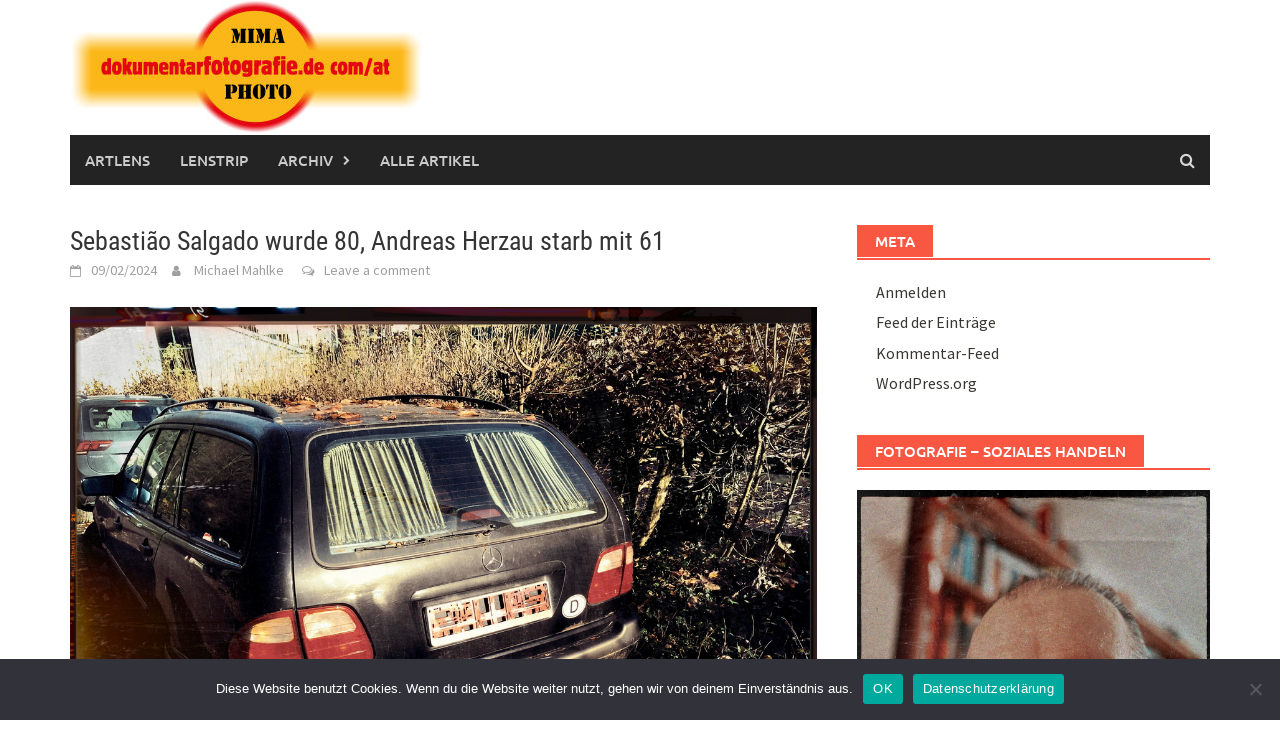

--- FILE ---
content_type: text/html; charset=UTF-8
request_url: http://dokumentarfotografie.de/2024/02/09/sebastiao-salgado-wurde-80-andreas-herzau-starb-mit-61/
body_size: 21232
content:
<!DOCTYPE html>
<html lang="de">
<head>
<meta charset="UTF-8">
<meta name="viewport" content="width=device-width, initial-scale=1">
<link rel="profile" href="http://gmpg.org/xfn/11">
<link rel="pingback" href="http://dokumentarfotografie.de/xmlrpc.php">
<title>Sebastião Salgado wurde 80, Andreas Herzau starb mit 61 &#8211; dokumentarfotografie.de at/com</title>
<meta name='robots' content='max-image-preview:large' />
<link rel='dns-prefetch' href='//cdnjs.cloudflare.com' />

<link rel="alternate" type="application/rss+xml" title="dokumentarfotografie.de at/com &raquo; Feed" href="https://dokumentarfotografie.de/feed/" />
<link rel="alternate" type="application/rss+xml" title="dokumentarfotografie.de at/com &raquo; Kommentar-Feed" href="https://dokumentarfotografie.de/comments/feed/" />
<link rel="alternate" type="application/rss+xml" title="dokumentarfotografie.de at/com &raquo; Sebastião Salgado wurde 80, Andreas Herzau starb mit 61-Kommentar-Feed" href="https://dokumentarfotografie.de/2024/02/09/sebastiao-salgado-wurde-80-andreas-herzau-starb-mit-61/feed/" />
<link rel="alternate" title="oEmbed (JSON)" type="application/json+oembed" href="https://dokumentarfotografie.de/wp-json/oembed/1.0/embed?url=https%3A%2F%2Fdokumentarfotografie.de%2F2024%2F02%2F09%2Fsebastiao-salgado-wurde-80-andreas-herzau-starb-mit-61%2F" />
<link rel="alternate" title="oEmbed (XML)" type="text/xml+oembed" href="https://dokumentarfotografie.de/wp-json/oembed/1.0/embed?url=https%3A%2F%2Fdokumentarfotografie.de%2F2024%2F02%2F09%2Fsebastiao-salgado-wurde-80-andreas-herzau-starb-mit-61%2F&#038;format=xml" />
<style id='wp-img-auto-sizes-contain-inline-css' type='text/css'>
img:is([sizes=auto i],[sizes^="auto," i]){contain-intrinsic-size:3000px 1500px}
/*# sourceURL=wp-img-auto-sizes-contain-inline-css */
</style>
<style id='wp-emoji-styles-inline-css' type='text/css'>

	img.wp-smiley, img.emoji {
		display: inline !important;
		border: none !important;
		box-shadow: none !important;
		height: 1em !important;
		width: 1em !important;
		margin: 0 0.07em !important;
		vertical-align: -0.1em !important;
		background: none !important;
		padding: 0 !important;
	}
/*# sourceURL=wp-emoji-styles-inline-css */
</style>
<style id='wp-block-library-inline-css' type='text/css'>
:root{--wp-block-synced-color:#7a00df;--wp-block-synced-color--rgb:122,0,223;--wp-bound-block-color:var(--wp-block-synced-color);--wp-editor-canvas-background:#ddd;--wp-admin-theme-color:#007cba;--wp-admin-theme-color--rgb:0,124,186;--wp-admin-theme-color-darker-10:#006ba1;--wp-admin-theme-color-darker-10--rgb:0,107,160.5;--wp-admin-theme-color-darker-20:#005a87;--wp-admin-theme-color-darker-20--rgb:0,90,135;--wp-admin-border-width-focus:2px}@media (min-resolution:192dpi){:root{--wp-admin-border-width-focus:1.5px}}.wp-element-button{cursor:pointer}:root .has-very-light-gray-background-color{background-color:#eee}:root .has-very-dark-gray-background-color{background-color:#313131}:root .has-very-light-gray-color{color:#eee}:root .has-very-dark-gray-color{color:#313131}:root .has-vivid-green-cyan-to-vivid-cyan-blue-gradient-background{background:linear-gradient(135deg,#00d084,#0693e3)}:root .has-purple-crush-gradient-background{background:linear-gradient(135deg,#34e2e4,#4721fb 50%,#ab1dfe)}:root .has-hazy-dawn-gradient-background{background:linear-gradient(135deg,#faaca8,#dad0ec)}:root .has-subdued-olive-gradient-background{background:linear-gradient(135deg,#fafae1,#67a671)}:root .has-atomic-cream-gradient-background{background:linear-gradient(135deg,#fdd79a,#004a59)}:root .has-nightshade-gradient-background{background:linear-gradient(135deg,#330968,#31cdcf)}:root .has-midnight-gradient-background{background:linear-gradient(135deg,#020381,#2874fc)}:root{--wp--preset--font-size--normal:16px;--wp--preset--font-size--huge:42px}.has-regular-font-size{font-size:1em}.has-larger-font-size{font-size:2.625em}.has-normal-font-size{font-size:var(--wp--preset--font-size--normal)}.has-huge-font-size{font-size:var(--wp--preset--font-size--huge)}.has-text-align-center{text-align:center}.has-text-align-left{text-align:left}.has-text-align-right{text-align:right}.has-fit-text{white-space:nowrap!important}#end-resizable-editor-section{display:none}.aligncenter{clear:both}.items-justified-left{justify-content:flex-start}.items-justified-center{justify-content:center}.items-justified-right{justify-content:flex-end}.items-justified-space-between{justify-content:space-between}.screen-reader-text{border:0;clip-path:inset(50%);height:1px;margin:-1px;overflow:hidden;padding:0;position:absolute;width:1px;word-wrap:normal!important}.screen-reader-text:focus{background-color:#ddd;clip-path:none;color:#444;display:block;font-size:1em;height:auto;left:5px;line-height:normal;padding:15px 23px 14px;text-decoration:none;top:5px;width:auto;z-index:100000}html :where(.has-border-color){border-style:solid}html :where([style*=border-top-color]){border-top-style:solid}html :where([style*=border-right-color]){border-right-style:solid}html :where([style*=border-bottom-color]){border-bottom-style:solid}html :where([style*=border-left-color]){border-left-style:solid}html :where([style*=border-width]){border-style:solid}html :where([style*=border-top-width]){border-top-style:solid}html :where([style*=border-right-width]){border-right-style:solid}html :where([style*=border-bottom-width]){border-bottom-style:solid}html :where([style*=border-left-width]){border-left-style:solid}html :where(img[class*=wp-image-]){height:auto;max-width:100%}:where(figure){margin:0 0 1em}html :where(.is-position-sticky){--wp-admin--admin-bar--position-offset:var(--wp-admin--admin-bar--height,0px)}@media screen and (max-width:600px){html :where(.is-position-sticky){--wp-admin--admin-bar--position-offset:0px}}

/*# sourceURL=wp-block-library-inline-css */
</style><style id='global-styles-inline-css' type='text/css'>
:root{--wp--preset--aspect-ratio--square: 1;--wp--preset--aspect-ratio--4-3: 4/3;--wp--preset--aspect-ratio--3-4: 3/4;--wp--preset--aspect-ratio--3-2: 3/2;--wp--preset--aspect-ratio--2-3: 2/3;--wp--preset--aspect-ratio--16-9: 16/9;--wp--preset--aspect-ratio--9-16: 9/16;--wp--preset--color--black: #000000;--wp--preset--color--cyan-bluish-gray: #abb8c3;--wp--preset--color--white: #ffffff;--wp--preset--color--pale-pink: #f78da7;--wp--preset--color--vivid-red: #cf2e2e;--wp--preset--color--luminous-vivid-orange: #ff6900;--wp--preset--color--luminous-vivid-amber: #fcb900;--wp--preset--color--light-green-cyan: #7bdcb5;--wp--preset--color--vivid-green-cyan: #00d084;--wp--preset--color--pale-cyan-blue: #8ed1fc;--wp--preset--color--vivid-cyan-blue: #0693e3;--wp--preset--color--vivid-purple: #9b51e0;--wp--preset--gradient--vivid-cyan-blue-to-vivid-purple: linear-gradient(135deg,rgb(6,147,227) 0%,rgb(155,81,224) 100%);--wp--preset--gradient--light-green-cyan-to-vivid-green-cyan: linear-gradient(135deg,rgb(122,220,180) 0%,rgb(0,208,130) 100%);--wp--preset--gradient--luminous-vivid-amber-to-luminous-vivid-orange: linear-gradient(135deg,rgb(252,185,0) 0%,rgb(255,105,0) 100%);--wp--preset--gradient--luminous-vivid-orange-to-vivid-red: linear-gradient(135deg,rgb(255,105,0) 0%,rgb(207,46,46) 100%);--wp--preset--gradient--very-light-gray-to-cyan-bluish-gray: linear-gradient(135deg,rgb(238,238,238) 0%,rgb(169,184,195) 100%);--wp--preset--gradient--cool-to-warm-spectrum: linear-gradient(135deg,rgb(74,234,220) 0%,rgb(151,120,209) 20%,rgb(207,42,186) 40%,rgb(238,44,130) 60%,rgb(251,105,98) 80%,rgb(254,248,76) 100%);--wp--preset--gradient--blush-light-purple: linear-gradient(135deg,rgb(255,206,236) 0%,rgb(152,150,240) 100%);--wp--preset--gradient--blush-bordeaux: linear-gradient(135deg,rgb(254,205,165) 0%,rgb(254,45,45) 50%,rgb(107,0,62) 100%);--wp--preset--gradient--luminous-dusk: linear-gradient(135deg,rgb(255,203,112) 0%,rgb(199,81,192) 50%,rgb(65,88,208) 100%);--wp--preset--gradient--pale-ocean: linear-gradient(135deg,rgb(255,245,203) 0%,rgb(182,227,212) 50%,rgb(51,167,181) 100%);--wp--preset--gradient--electric-grass: linear-gradient(135deg,rgb(202,248,128) 0%,rgb(113,206,126) 100%);--wp--preset--gradient--midnight: linear-gradient(135deg,rgb(2,3,129) 0%,rgb(40,116,252) 100%);--wp--preset--font-size--small: 13px;--wp--preset--font-size--medium: 20px;--wp--preset--font-size--large: 36px;--wp--preset--font-size--x-large: 42px;--wp--preset--spacing--20: 0.44rem;--wp--preset--spacing--30: 0.67rem;--wp--preset--spacing--40: 1rem;--wp--preset--spacing--50: 1.5rem;--wp--preset--spacing--60: 2.25rem;--wp--preset--spacing--70: 3.38rem;--wp--preset--spacing--80: 5.06rem;--wp--preset--shadow--natural: 6px 6px 9px rgba(0, 0, 0, 0.2);--wp--preset--shadow--deep: 12px 12px 50px rgba(0, 0, 0, 0.4);--wp--preset--shadow--sharp: 6px 6px 0px rgba(0, 0, 0, 0.2);--wp--preset--shadow--outlined: 6px 6px 0px -3px rgb(255, 255, 255), 6px 6px rgb(0, 0, 0);--wp--preset--shadow--crisp: 6px 6px 0px rgb(0, 0, 0);}:where(.is-layout-flex){gap: 0.5em;}:where(.is-layout-grid){gap: 0.5em;}body .is-layout-flex{display: flex;}.is-layout-flex{flex-wrap: wrap;align-items: center;}.is-layout-flex > :is(*, div){margin: 0;}body .is-layout-grid{display: grid;}.is-layout-grid > :is(*, div){margin: 0;}:where(.wp-block-columns.is-layout-flex){gap: 2em;}:where(.wp-block-columns.is-layout-grid){gap: 2em;}:where(.wp-block-post-template.is-layout-flex){gap: 1.25em;}:where(.wp-block-post-template.is-layout-grid){gap: 1.25em;}.has-black-color{color: var(--wp--preset--color--black) !important;}.has-cyan-bluish-gray-color{color: var(--wp--preset--color--cyan-bluish-gray) !important;}.has-white-color{color: var(--wp--preset--color--white) !important;}.has-pale-pink-color{color: var(--wp--preset--color--pale-pink) !important;}.has-vivid-red-color{color: var(--wp--preset--color--vivid-red) !important;}.has-luminous-vivid-orange-color{color: var(--wp--preset--color--luminous-vivid-orange) !important;}.has-luminous-vivid-amber-color{color: var(--wp--preset--color--luminous-vivid-amber) !important;}.has-light-green-cyan-color{color: var(--wp--preset--color--light-green-cyan) !important;}.has-vivid-green-cyan-color{color: var(--wp--preset--color--vivid-green-cyan) !important;}.has-pale-cyan-blue-color{color: var(--wp--preset--color--pale-cyan-blue) !important;}.has-vivid-cyan-blue-color{color: var(--wp--preset--color--vivid-cyan-blue) !important;}.has-vivid-purple-color{color: var(--wp--preset--color--vivid-purple) !important;}.has-black-background-color{background-color: var(--wp--preset--color--black) !important;}.has-cyan-bluish-gray-background-color{background-color: var(--wp--preset--color--cyan-bluish-gray) !important;}.has-white-background-color{background-color: var(--wp--preset--color--white) !important;}.has-pale-pink-background-color{background-color: var(--wp--preset--color--pale-pink) !important;}.has-vivid-red-background-color{background-color: var(--wp--preset--color--vivid-red) !important;}.has-luminous-vivid-orange-background-color{background-color: var(--wp--preset--color--luminous-vivid-orange) !important;}.has-luminous-vivid-amber-background-color{background-color: var(--wp--preset--color--luminous-vivid-amber) !important;}.has-light-green-cyan-background-color{background-color: var(--wp--preset--color--light-green-cyan) !important;}.has-vivid-green-cyan-background-color{background-color: var(--wp--preset--color--vivid-green-cyan) !important;}.has-pale-cyan-blue-background-color{background-color: var(--wp--preset--color--pale-cyan-blue) !important;}.has-vivid-cyan-blue-background-color{background-color: var(--wp--preset--color--vivid-cyan-blue) !important;}.has-vivid-purple-background-color{background-color: var(--wp--preset--color--vivid-purple) !important;}.has-black-border-color{border-color: var(--wp--preset--color--black) !important;}.has-cyan-bluish-gray-border-color{border-color: var(--wp--preset--color--cyan-bluish-gray) !important;}.has-white-border-color{border-color: var(--wp--preset--color--white) !important;}.has-pale-pink-border-color{border-color: var(--wp--preset--color--pale-pink) !important;}.has-vivid-red-border-color{border-color: var(--wp--preset--color--vivid-red) !important;}.has-luminous-vivid-orange-border-color{border-color: var(--wp--preset--color--luminous-vivid-orange) !important;}.has-luminous-vivid-amber-border-color{border-color: var(--wp--preset--color--luminous-vivid-amber) !important;}.has-light-green-cyan-border-color{border-color: var(--wp--preset--color--light-green-cyan) !important;}.has-vivid-green-cyan-border-color{border-color: var(--wp--preset--color--vivid-green-cyan) !important;}.has-pale-cyan-blue-border-color{border-color: var(--wp--preset--color--pale-cyan-blue) !important;}.has-vivid-cyan-blue-border-color{border-color: var(--wp--preset--color--vivid-cyan-blue) !important;}.has-vivid-purple-border-color{border-color: var(--wp--preset--color--vivid-purple) !important;}.has-vivid-cyan-blue-to-vivid-purple-gradient-background{background: var(--wp--preset--gradient--vivid-cyan-blue-to-vivid-purple) !important;}.has-light-green-cyan-to-vivid-green-cyan-gradient-background{background: var(--wp--preset--gradient--light-green-cyan-to-vivid-green-cyan) !important;}.has-luminous-vivid-amber-to-luminous-vivid-orange-gradient-background{background: var(--wp--preset--gradient--luminous-vivid-amber-to-luminous-vivid-orange) !important;}.has-luminous-vivid-orange-to-vivid-red-gradient-background{background: var(--wp--preset--gradient--luminous-vivid-orange-to-vivid-red) !important;}.has-very-light-gray-to-cyan-bluish-gray-gradient-background{background: var(--wp--preset--gradient--very-light-gray-to-cyan-bluish-gray) !important;}.has-cool-to-warm-spectrum-gradient-background{background: var(--wp--preset--gradient--cool-to-warm-spectrum) !important;}.has-blush-light-purple-gradient-background{background: var(--wp--preset--gradient--blush-light-purple) !important;}.has-blush-bordeaux-gradient-background{background: var(--wp--preset--gradient--blush-bordeaux) !important;}.has-luminous-dusk-gradient-background{background: var(--wp--preset--gradient--luminous-dusk) !important;}.has-pale-ocean-gradient-background{background: var(--wp--preset--gradient--pale-ocean) !important;}.has-electric-grass-gradient-background{background: var(--wp--preset--gradient--electric-grass) !important;}.has-midnight-gradient-background{background: var(--wp--preset--gradient--midnight) !important;}.has-small-font-size{font-size: var(--wp--preset--font-size--small) !important;}.has-medium-font-size{font-size: var(--wp--preset--font-size--medium) !important;}.has-large-font-size{font-size: var(--wp--preset--font-size--large) !important;}.has-x-large-font-size{font-size: var(--wp--preset--font-size--x-large) !important;}
/*# sourceURL=global-styles-inline-css */
</style>

<style id='classic-theme-styles-inline-css' type='text/css'>
/*! This file is auto-generated */
.wp-block-button__link{color:#fff;background-color:#32373c;border-radius:9999px;box-shadow:none;text-decoration:none;padding:calc(.667em + 2px) calc(1.333em + 2px);font-size:1.125em}.wp-block-file__button{background:#32373c;color:#fff;text-decoration:none}
/*# sourceURL=/wp-includes/css/classic-themes.min.css */
</style>
<link rel='stylesheet' id='awaken-block-editor-style-css' href='http://dokumentarfotografie.de/wp-content/themes/awaken-pro/css/editor-blocks.css?ver=6.9' type='text/css' media='all' />
<link rel='stylesheet' id='cookie-notice-front-css' href='http://dokumentarfotografie.de/wp-content/plugins/cookie-notice/css/front.min.css?ver=2.5.11' type='text/css' media='all' />
<link rel='stylesheet' id='polaroid_gallery_fancybox-css' href='http://dokumentarfotografie.de/wp-content/plugins/polaroid-gallery/css/jquery.fancybox-1.3.4.min.css?ver=6.9' type='text/css' media='all' />
<link rel='stylesheet' id='polaroid_gallery_style-2.1-css' href='http://dokumentarfotografie.de/wp-content/plugins/polaroid-gallery/css/polaroid_gallery.min.css?ver=6.9' type='text/css' media='all' />
<link rel='stylesheet' id='gocha-hand-css' href='//dokumentarfotografie.de/wp-content/uploads/omgf/gocha-hand/gocha-hand.css?ver=1680966726' type='text/css' media='all' />
<link rel='stylesheet' id='awaken-font-awesome-css' href='http://dokumentarfotografie.de/wp-content/themes/awaken-pro/css/font-awesome.min.css?ver=4.7' type='text/css' media='all' />
<link rel='stylesheet' id='bootstrap.css-css' href='http://dokumentarfotografie.de/wp-content/themes/awaken-pro/css/bootstrap.min.css?ver=all' type='text/css' media='all' />
<link rel='stylesheet' id='awaken-style-css' href='http://dokumentarfotografie.de/wp-content/themes/awaken-pro/style.css?ver=2.4.1' type='text/css' media='all' />
<link rel='stylesheet' id='owl-carousel-css' href='http://dokumentarfotografie.de/wp-content/themes/awaken-pro/css/owl.carousel.css?ver=6.9' type='text/css' media='screen' />
<link rel='stylesheet' id='awaken-pro-fonts-css' href='http://dokumentarfotografie.de/wp-content/fonts/cf1fc03d3e23d99c10f44caa4b0101bd.css' type='text/css' media='screen' />
<script type="text/javascript" id="cookie-notice-front-js-before">
/* <![CDATA[ */
var cnArgs = {"ajaxUrl":"https:\/\/dokumentarfotografie.de\/wp-admin\/admin-ajax.php","nonce":"9ac6da469f","hideEffect":"fade","position":"bottom","onScroll":false,"onScrollOffset":100,"onClick":false,"cookieName":"cookie_notice_accepted","cookieTime":2592000,"cookieTimeRejected":2592000,"globalCookie":false,"redirection":false,"cache":false,"revokeCookies":false,"revokeCookiesOpt":"automatic"};

//# sourceURL=cookie-notice-front-js-before
/* ]]> */
</script>
<script type="text/javascript" src="http://dokumentarfotografie.de/wp-content/plugins/cookie-notice/js/front.min.js?ver=2.5.11" id="cookie-notice-front-js"></script>
<script type="text/javascript" src="http://dokumentarfotografie.de/wp-includes/js/jquery/jquery.min.js?ver=3.7.1" id="jquery-core-js"></script>
<script type="text/javascript" src="http://dokumentarfotografie.de/wp-includes/js/jquery/jquery-migrate.min.js?ver=3.4.1" id="jquery-migrate-js"></script>
<script type="text/javascript" src="http://dokumentarfotografie.de/wp-content/themes/awaken-pro/js/ajax-scripts.js?ver=6.9" id="ajax-scripts-js"></script>
<link rel="https://api.w.org/" href="https://dokumentarfotografie.de/wp-json/" /><link rel="alternate" title="JSON" type="application/json" href="https://dokumentarfotografie.de/wp-json/wp/v2/posts/22265" /><link rel="EditURI" type="application/rsd+xml" title="RSD" href="https://dokumentarfotografie.de/xmlrpc.php?rsd" />
<meta name="generator" content="WordPress 6.9" />
<link rel="canonical" href="https://dokumentarfotografie.de/2024/02/09/sebastiao-salgado-wurde-80-andreas-herzau-starb-mit-61/" />
<link rel='shortlink' href='https://dokumentarfotografie.de/?p=22265' />
	
	
			<style type="text/css">
			body { color: #404040; font-family: "Source Sans Pro"; font-size: 16px; line-height: 24px; } .awaken-boxed .site { background-color: #fff; } /*@media (min-width: 1200px) { .awaken-boxed .container { width: 1160px; } }*/ button, input, select, textarea { font-family: "Source Sans Pro"; } a { color: #4169e1; } .site-title, .top-navigation, .main-navigation, .main-widget-area .widget-title, .awt-title, #awt-widget, .footer-widget-area .awt-title, .footer-widget-title, .page-entry-title, .archive-page-title, .search-page-title { font-family: "Ubuntu"; } .genpost-entry-meta, .single-entry-meta, .genpost-entry-footer { font-family: "Source Sans Pro"; } .site-description { font-family: "Source Sans Pro"; }.site-header { background-color: #ffffff; }.genpost-entry-title a { color: #353434; } .ams-title a { color: #353434; } .single-entry-title { color: #353434; } h1, h2, h3, h4, h5, h6 { color: #353434; font-family: "Roboto Condensed"; } .single-entry-title, .awaken-slider-title, .afp-title { font-family: "Roboto Condensed"; }.genpost-entry-meta a, .single-entry-meta a, .genpost-entry-footer a, .genpost-entry-meta, .single-entry-meta, .genpost-entry-footer { color: #9f9f9f; }.main-navigation { background-color: #232323; } .main-navigation a, .main-navigation .menu-item-has-children > a:after, .main-navigation .page_item_has_children > a:after, .awaken-search-button-icon { color: #cacaca; } .main-navigation a:hover, .main-navigation .menu-item-has-children:hover > a:after, .main-navigation .page_item_has_children:hover > a:after, .awaken-search-button-icon:hover { color: #ffffff; } .main-navigation a:hover { background-color: #fa5742; } .main-navigation li.current-menu-item { background-color: #fa5742; } .main-navigation ul ul a { color: #cccccc; } .main-navigation ul ul a:hover { color: #ffffff; } .main-navigation ul ul { background-color: #333333; } .main-navigation ul ul a:hover { background-color: #222222; } .top-nav { background-color: #232323; } .asocial-icon a, .top-navigation a, .top-navigation .menu-item-has-children > a:after, .top-navigation .page_item_has_children > a:after, .awaken-search-button-icon { color: #d7d7d7; } .top-navigation a:hover, .top-navigation .menu-item-has-children:hover > a:after, .top-navigation .page_item_has_children:hover > a:after, .awaken-search-button-icon:hover { color: #ffffff; } .top-navigation ul ul a { color: #cccccc; } .top-navigation ul ul a:hover { color: #ffffff; } .top-navigation ul ul { background-color: #333333; } .top-navigation ul ul a:hover { background-color: #222222; }.site-footer { background-color: #242424; color: #bbbbbb; } .site-footer .ams-meta { color: #bbbbbb; } .footer-widget-area .awt-title, .footer-widget-title, .footer-widget-area #awt-nav .thajax-btn, .footer-widget-area #awt-nav a { color: #f5f5f5; } .site-footer a { color: #cccccc; } .site-footer a:hover, .footer-widget-area #awt-nav .thajax-btn:hover, .footer-widget-area #awt-nav a:hover { color: #fa5742; } .footer-site-info { background-color: #171717; color: #bbbbbb; } .footer-site-info a { color: #bbbbbb; } .footer-site-info a:hover { color: #fa5742; }		</style>
	
<style></style><style type="text/css">.recentcomments a{display:inline !important;padding:0 !important;margin:0 !important;}</style><link rel="icon" href="https://dokumentarfotografie.de/wp-content/uploads/2019/01/cropped-m_ico-32x32.jpg" sizes="32x32" />
<link rel="icon" href="https://dokumentarfotografie.de/wp-content/uploads/2019/01/cropped-m_ico-192x192.jpg" sizes="192x192" />
<link rel="apple-touch-icon" href="https://dokumentarfotografie.de/wp-content/uploads/2019/01/cropped-m_ico-180x180.jpg" />
<meta name="msapplication-TileImage" content="https://dokumentarfotografie.de/wp-content/uploads/2019/01/cropped-m_ico-270x270.jpg" />
<link rel='stylesheet' id='shariffcss-css' href='http://dokumentarfotografie.de/wp-content/plugins/shariff/css/shariff.min.css?ver=4.6.15' type='text/css' media='all' />
</head>

<body class="wp-singular post-template-default single single-post postid-22265 single-format-standard wp-embed-responsive wp-theme-awaken-pro cookies-not-set group-blog ">
<div id="page" class="hfeed site">
	<a class="skip-link screen-reader-text" href="#content">Skip to content</a>
	<header id="masthead" class="site-header" role="banner">
		
		<div class="site-branding">
			<div class="container">
				<div class="site-brand-container">
												<div class="site-logo">
								<a href="https://dokumentarfotografie.de/" rel="home"><img src="http://dokumentarfotografie.de/wp-content/uploads/2022/12/mimaphotodok.jpg" alt="dokumentarfotografie.de at/com"></a>
							</div>
										</div><!-- .site-brand-container -->
							</div>
		</div>

	<div class="container">
		<div class="awaken-navigation-container">
			<nav id="site-navigation" class="main-navigation cl-effect-10" role="navigation">
				<div class="menu-start-container"><ul id="menu-start" class="menu"><li id="menu-item-10572" class="menu-item menu-item-type-custom menu-item-object-custom menu-item-10572"><a href="http://artlens.de">Artlens</a></li>
<li id="menu-item-16292" class="menu-item menu-item-type-custom menu-item-object-custom menu-item-16292"><a href="http://www.lenstrip.de">Lenstrip</a></li>
<li id="menu-item-17575" class="menu-item menu-item-type-custom menu-item-object-custom menu-item-has-children menu-item-17575"><a href="http://Archiv">Archiv</a>
<ul class="sub-menu">
	<li id="menu-item-17573" class="menu-item menu-item-type-custom menu-item-object-custom menu-item-17573"><a href="http://frontlens.fotografie.international/">Frontlens</a></li>
</ul>
</li>
<li id="menu-item-22374" class="menu-item menu-item-type-post_type menu-item-object-page menu-item-22374"><a href="https://dokumentarfotografie.de/alle-artikel/">Alle Artikel</a></li>
</ul></div>			</nav><!-- #site-navigation -->
			<a href="#" class="navbutton" id="main-nav-button">Main Menu</a>
			<div class="responsive-mainnav"></div>

							<div class="awaken-search-button-icon"></div>
				<div class="awaken-search-box-container">
					<div class="awaken-search-box">
						<form action="https://dokumentarfotografie.de/" id="awaken-search-form" method="get">
							<input type="text" value="" name="s" id="s" />
							<input type="submit" value="Search" />
						</form>
					</div><!-- th-search-box -->
				</div><!-- .th-search-box-container -->
					</div><!-- .awaken-navigation-container-->
	</div><!-- .container -->
	</header><!-- #masthead -->


	<div id="content" class="site-content">
		<div class="container">

	<div class="row">
<div class="col-xs-12 col-sm-12 col-md-8 awaken-content-float">
	<div id="primary" class="content-area">
		<main id="main" class="site-main" role="main">

		
<article id="post-22265" class="post-22265 post type-post status-publish format-standard has-post-thumbnail hentry category-nach-2020 category-kurz-knapp tag-andreas-herzau tag-sebastiao-salgado">
	<header class="single-entry-header">
		<h1 class="single-entry-title entry-title">Sebastião Salgado wurde 80, Andreas Herzau starb mit 61</h1>
		<div class="single-entry-meta">
			<span class="posted-on"><a href="https://dokumentarfotografie.de/2024/02/09/sebastiao-salgado-wurde-80-andreas-herzau-starb-mit-61/" rel="bookmark"><time class="entry-date published" datetime="2024-02-09T18:28:09+01:00">09/02/2024</time><time class="updated" datetime="2024-02-09T22:53:10+01:00">09/02/2024</time></a></span><span class="byline"> <span class="author vcard"><a class="url fn n" href="https://dokumentarfotografie.de/author/mimaadmin/">Michael Mahlke</a></span></span>				<span class="comments-link"><a href="https://dokumentarfotografie.de/2024/02/09/sebastiao-salgado-wurde-80-andreas-herzau-starb-mit-61/#respond">Leave a comment</a></span>
								</div><!-- .entry-meta -->
			</header><!-- .entry-header -->

		
	<div class="entry-content">
		<p><a href="https://dokumentarfotografie.de/wp-content/uploads/2024/02/BQMC4980vd_Bildgroesse-aendern.jpg"><img fetchpriority="high" decoding="async" class="alignnone size-full wp-image-22269" src="https://dokumentarfotografie.de/wp-content/uploads/2024/02/BQMC4980vd_Bildgroesse-aendern.jpg" alt="" width="1200" height="900" srcset="https://dokumentarfotografie.de/wp-content/uploads/2024/02/BQMC4980vd_Bildgroesse-aendern.jpg 1200w, https://dokumentarfotografie.de/wp-content/uploads/2024/02/BQMC4980vd_Bildgroesse-aendern-188x141.jpg 188w, https://dokumentarfotografie.de/wp-content/uploads/2024/02/BQMC4980vd_Bildgroesse-aendern-494x371.jpg 494w, https://dokumentarfotografie.de/wp-content/uploads/2024/02/BQMC4980vd_Bildgroesse-aendern-768x576.jpg 768w" sizes="(max-width: 1200px) 100vw, 1200px" /></a></p>
<p>Sebastião Salgado hat am 8. Februar seinen 80. Geburtstag gefeiert. Und Andreas Herzau ist am 6. Februar leider mit 61 Jahren gestorben.</p>
<p>Beide haben mich bei meiner Dokumentarfotografie beeinflußt. <span id="more-22265"></span></p>
<ul>
<li><a href="http://artlens.fotografie.international/die-sozialen-gebrauchweisen-der-strassenfotografie-bzw-streetphotography/">Andreas Herzau war für mich eine Art Alter Ego in Diskussionen über Streetfotografie,</a></li>
<li><a href="https://dokumentarfotografie.de/tag/sebastiao-salgado/">Sebastiao Salgado beeinflußt mein fotografisches Denken als Dokumentarfotograf</a></li>
</ul>
<p>Der Wandel der Welt unter immer denselben Bedingungen bedeutet alt und neu im lebenslangen Wechselspiel. Beim Betrachten des Fotos oben wird deutlich wie das so ist. Wie viele Leichen wurden in diesem Leichenwagen transportiert?</p>
<p>Und nun steht der Leichenwagen ebenso tot als Schrottauto da und wartet darauf entsorgt zu werden.</p>
<p>Alles verschwindet und entsteht doch neu.</p>
<p>Fotos machen Vergangenes in der Gegenwart präsent. Aber weil die Welt sich weiterdreht, sind die gemachten Fotos der Spiegel der Gegenwart, in der wieder neue Fotos gemacht werden müssen für morgen als Spiegel der neuen Gegenwart.</p>
<p><a href="https://dokumentarfotografie.de/2023/03/25/louis-lammerhuber-und-heiner-henninges-im-gespraech/">Und so geht es weiter…</a></p>
<p>&nbsp;</p>
<div class="shariff shariff-align-flex-start shariff-widget-align-flex-start"><ul class="shariff-buttons theme-round orientation-horizontal buttonsize-small"><li class="shariff-button mailto shariff-nocustomcolor" style="background-color:#a8a8a8"><a href="mailto:?body=https%3A%2F%2Fdokumentarfotografie.de%2F2024%2F02%2F09%2Fsebastiao-salgado-wurde-80-andreas-herzau-starb-mit-61%2F&subject=Sebasti%C3%A3o%20Salgado%20wurde%2080%2C%20Andreas%20Herzau%20starb%20mit%2061" title="Per E-Mail versenden" aria-label="Per E-Mail versenden" role="button" rel="noopener nofollow" class="shariff-link" style="; background-color:#999; color:#fff"><span class="shariff-icon" style=""><svg width="32px" height="20px" xmlns="http://www.w3.org/2000/svg" viewBox="0 0 32 32"><path fill="#999" d="M32 12.7v14.2q0 1.2-0.8 2t-2 0.9h-26.3q-1.2 0-2-0.9t-0.8-2v-14.2q0.8 0.9 1.8 1.6 6.5 4.4 8.9 6.1 1 0.8 1.6 1.2t1.7 0.9 2 0.4h0.1q0.9 0 2-0.4t1.7-0.9 1.6-1.2q3-2.2 8.9-6.1 1-0.7 1.8-1.6zM32 7.4q0 1.4-0.9 2.7t-2.2 2.2q-6.7 4.7-8.4 5.8-0.2 0.1-0.7 0.5t-1 0.7-0.9 0.6-1.1 0.5-0.9 0.2h-0.1q-0.4 0-0.9-0.2t-1.1-0.5-0.9-0.6-1-0.7-0.7-0.5q-1.6-1.1-4.7-3.2t-3.6-2.6q-1.1-0.7-2.1-2t-1-2.5q0-1.4 0.7-2.3t2.1-0.9h26.3q1.2 0 2 0.8t0.9 2z"/></svg></span></a></li><li class="shariff-button twitter shariff-nocustomcolor" style="background-color:#595959"><a href="https://twitter.com/share?url=https%3A%2F%2Fdokumentarfotografie.de%2F2024%2F02%2F09%2Fsebastiao-salgado-wurde-80-andreas-herzau-starb-mit-61%2F&text=Sebasti%C3%A3o%20Salgado%20wurde%2080%2C%20Andreas%20Herzau%20starb%20mit%2061" title="Bei X teilen" aria-label="Bei X teilen" role="button" rel="noopener nofollow" class="shariff-link" style="; background-color:#000; color:#fff" target="_blank"><span class="shariff-icon" style=""><svg width="32px" height="20px" xmlns="http://www.w3.org/2000/svg" viewBox="0 0 24 24"><path fill="#000" d="M14.258 10.152L23.176 0h-2.113l-7.747 8.813L7.133 0H0l9.352 13.328L0 23.973h2.113l8.176-9.309 6.531 9.309h7.133zm-2.895 3.293l-.949-1.328L2.875 1.56h3.246l6.086 8.523.945 1.328 7.91 11.078h-3.246zm0 0"/></svg></span></a></li><li class="shariff-button facebook shariff-nocustomcolor" style="background-color:#4273c8"><a href="https://www.facebook.com/sharer/sharer.php?u=https%3A%2F%2Fdokumentarfotografie.de%2F2024%2F02%2F09%2Fsebastiao-salgado-wurde-80-andreas-herzau-starb-mit-61%2F" title="Bei Facebook teilen" aria-label="Bei Facebook teilen" role="button" rel="nofollow" class="shariff-link" style="; background-color:#3b5998; color:#fff" target="_blank"><span class="shariff-icon" style=""><svg width="32px" height="20px" xmlns="http://www.w3.org/2000/svg" viewBox="0 0 18 32"><path fill="#3b5998" d="M17.1 0.2v4.7h-2.8q-1.5 0-2.1 0.6t-0.5 1.9v3.4h5.2l-0.7 5.3h-4.5v13.6h-5.5v-13.6h-4.5v-5.3h4.5v-3.9q0-3.3 1.9-5.2t5-1.8q2.6 0 4.1 0.2z"/></svg></span></a></li><li class="shariff-button info shariff-nocustomcolor" style="background-color:#eee"><a href="http://ct.de/-2467514" title="Weitere Informationen" aria-label="Weitere Informationen" role="button" rel="noopener " class="shariff-link" style="; background-color:#fff; color:#fff" target="_blank"><span class="shariff-icon" style=""><svg width="32px" height="20px" xmlns="http://www.w3.org/2000/svg" viewBox="0 0 11 32"><path fill="#999" d="M11.4 24v2.3q0 0.5-0.3 0.8t-0.8 0.4h-9.1q-0.5 0-0.8-0.4t-0.4-0.8v-2.3q0-0.5 0.4-0.8t0.8-0.4h1.1v-6.8h-1.1q-0.5 0-0.8-0.4t-0.4-0.8v-2.3q0-0.5 0.4-0.8t0.8-0.4h6.8q0.5 0 0.8 0.4t0.4 0.8v10.3h1.1q0.5 0 0.8 0.4t0.3 0.8zM9.2 3.4v3.4q0 0.5-0.4 0.8t-0.8 0.4h-4.6q-0.4 0-0.8-0.4t-0.4-0.8v-3.4q0-0.4 0.4-0.8t0.8-0.4h4.6q0.5 0 0.8 0.4t0.4 0.8z"/></svg></span></a></li></ul></div>			</div><!-- .entry-content -->

	<footer class="single-entry-footer">
		<span class="categorized-under">Posted Under</span><div class="awaken-category-list"><a href="https://dokumentarfotografie.de/category/nach-2020/" rel="category tag">ab2020</a> <a href="https://dokumentarfotografie.de/category/kurz-knapp/" rel="category tag">Kurz &amp; Knapp</a></div><div class="clearfix"></div><span class="tagged-under">Tagged</span><div class="awaken-tag-list"><a href="https://dokumentarfotografie.de/tag/andreas-herzau/" rel="tag">Andreas Herzau</a> <a href="https://dokumentarfotografie.de/tag/sebastiao-salgado/" rel="tag">Sebastiao Salgado</a></div><div class="clearfix"></div>
	</footer><!-- .entry-footer -->
</article><!-- #post-## -->
<div class="media profile">
 
     
    <div class="bd">
 
        <h4>About Michael Mahlke</h4>
 
        <p>Früher habe ich Bücher geschrieben über den Nationalsozialismus, die Gewerkschaftsbewegung, das Leben der kleinen Leute im Arbeitsleben, Ausstellungen organisiert, Lernsoftware entwickelt und Seminare zu Themen wie „Global denken vor Ort handeln“ geleitet. Nach der Grenzöffnung 1989 qualifizierte ich Menschen und half, in Umbrüchen neue Lebensorientierungen zu finden und dann wechselte ich in die industrielle Organisationsentwicklung. Oft war ich einer der wenigen, der das Sterben der Betriebe und das Sterben der Hoffnung der Menschen sah. Ich wollte nicht nur helfen sondern auch festhalten für die Nachwelt. Denn die Worte zeigten keine Gesichter und die Geschichten erzählten keine Momente, so wie ich es erlebt hatte. Wenn ich das alles damals schon nicht aufhalten konnte, dann wollte ich es wenigstens festhalten. So kam ich zum Fotografieren. 
Mehr hier -  http://dokumentarfotografie.de/2022/09/17/der-fotomonat-und-seine-zeiten/</p>
 
        <div class="profile-links">

            <ul class="social-links">
                         
                         
                         
                            </ul>
 
            <a class="authorlla" href="https://dokumentarfotografie.de/author/mimaadmin/">
                View all posts by Michael Mahlke <span class="meta-nav">&rarr;</span>            </a>
 
        </div>
 
    </div>
 
</div>	<nav class="navigation post-navigation" role="navigation">
		<h2 class="screen-reader-text">Post navigation</h2>
		<div class="nav-links">
			<div class="nav-previous"><a href="https://dokumentarfotografie.de/2024/02/05/vor-der-fotografie-war-das-erinnerungsvermoegen/" rel="prev">Vor der Fotografie war das Erinnerungsvermögen</a></div><div class="nav-next"><a href="https://dokumentarfotografie.de/2024/02/10/die-kulturrevolution-ist-da/" rel="next">Die Kulturrevolution ist da</a></div>		</div><!-- .nav-links -->
	</nav><!-- .navigation -->
	
<div class="related-posts clearfix">
	<h2>You may like these posts</h2>	
	<div class="awaken-related-posts">
					<article class="rpost clearfix">
				<div class="amsr-thumb">
											<a href="https://dokumentarfotografie.de/2025/12/29/fotomonat-ab-2026/"><img width="120" height="85" src="https://dokumentarfotografie.de/wp-content/uploads/2025/12/mm2025d-120x85.jpg" class="attachment-small-thumb size-small-thumb wp-post-image" alt="" decoding="async" /></a>
									</div>
				<div id="related-posts-title">
					<h3><a href="https://dokumentarfotografie.de/2025/12/29/fotomonat-ab-2026/">Fotomonat ab 2026</a></h3>
				</div>
			</article>
					<article class="rpost clearfix">
				<div class="amsr-thumb">
											<a href="https://dokumentarfotografie.de/2025/12/24/die-kleine-muehselige-welt-des-jungen-hermann-enters-hrsg-klaus-goebel-guenther-voigt/"><img width="120" height="85" src="https://dokumentarfotografie.de/wp-content/uploads/2025/12/IMG_20251224_085952-120x85.jpg" class="attachment-small-thumb size-small-thumb wp-post-image" alt="" decoding="async" loading="lazy" /></a>
									</div>
				<div id="related-posts-title">
					<h3><a href="https://dokumentarfotografie.de/2025/12/24/die-kleine-muehselige-welt-des-jungen-hermann-enters-hrsg-klaus-goebel-guenther-voigt/">Die kleine mühselige Welt des Jungen Hermann Enters, hrsg. Klaus Goebel/Günther Voigt</a></h3>
				</div>
			</article>
					<article class="rpost clearfix">
				<div class="amsr-thumb">
											<a href="https://dokumentarfotografie.de/2025/12/09/geschichte-kann-man-schreiben-oder-fotografieren/"><img width="120" height="85" src="https://dokumentarfotografie.de/wp-content/uploads/2025/01/2025-01-25_18-00-59_857-120x85.jpeg" class="attachment-small-thumb size-small-thumb wp-post-image" alt="" decoding="async" loading="lazy" /></a>
									</div>
				<div id="related-posts-title">
					<h3><a href="https://dokumentarfotografie.de/2025/12/09/geschichte-kann-man-schreiben-oder-fotografieren/">„Geschichte kann man schreiben – oder fotografieren“</a></h3>
				</div>
			</article>
					<article class="rpost clearfix">
				<div class="amsr-thumb">
											<a href="https://dokumentarfotografie.de/2025/12/08/parr-salgado-und-toscani-sind-2025-gestorben/"><img width="120" height="85" src="https://dokumentarfotografie.de/wp-content/uploads/2025/12/toscani-120x85.jpg" class="attachment-small-thumb size-small-thumb wp-post-image" alt="" decoding="async" loading="lazy" /></a>
									</div>
				<div id="related-posts-title">
					<h3><a href="https://dokumentarfotografie.de/2025/12/08/parr-salgado-und-toscani-sind-2025-gestorben/">Parr, Salgado und Toscani sind 2025 gestorben</a></h3>
				</div>
			</article>
					<article class="rpost clearfix">
				<div class="amsr-thumb">
											<a href="https://dokumentarfotografie.de/2025/12/06/made-in-germany-in-china/"><img width="120" height="85" src="https://dokumentarfotografie.de/wp-content/uploads/2025/12/cameringo_20251206_162704-120x85.jpg" class="attachment-small-thumb size-small-thumb wp-post-image" alt="" decoding="async" loading="lazy" /></a>
									</div>
				<div id="related-posts-title">
					<h3><a href="https://dokumentarfotografie.de/2025/12/06/made-in-germany-in-china/">Made in Germany in China</a></h3>
				</div>
			</article>
			</div>
</div><!-- end related posts -->

<div id="comments" class="comments-area">

	
	
	
		<div id="respond" class="comment-respond">
		<h3 id="reply-title" class="comment-reply-title">Schreibe einen Kommentar <small><a rel="nofollow" id="cancel-comment-reply-link" href="/2024/02/09/sebastiao-salgado-wurde-80-andreas-herzau-starb-mit-61/#respond" style="display:none;">Antwort abbrechen</a></small></h3><form action="http://dokumentarfotografie.de/wp-comments-post.php" method="post" id="commentform" class="comment-form"><p class="comment-notes"><span id="email-notes">Deine E-Mail-Adresse wird nicht veröffentlicht.</span> <span class="required-field-message">Erforderliche Felder sind mit <span class="required">*</span> markiert</span></p><p class="comment-form-comment"><label for="comment">Kommentar <span class="required">*</span></label> <textarea autocomplete="new-password"  id="dafebb9dbe"  name="dafebb9dbe"   cols="45" rows="8" maxlength="65525" required></textarea><textarea id="comment" aria-label="hp-comment" aria-hidden="true" name="comment" autocomplete="new-password" style="padding:0 !important;clip:rect(1px, 1px, 1px, 1px) !important;position:absolute !important;white-space:nowrap !important;height:1px !important;width:1px !important;overflow:hidden !important;" tabindex="-1"></textarea><script data-noptimize>document.getElementById("comment").setAttribute( "id", "a1d76307db954bf1fa197cea7eafdbc4" );document.getElementById("dafebb9dbe").setAttribute( "id", "comment" );</script></p><p class="comment-form-author"><label for="author">Name <span class="required">*</span></label> <input id="author" name="author" type="text" value="" size="30" maxlength="245" autocomplete="name" required /></p>
<p class="comment-form-email"><label for="email">E-Mail-Adresse <span class="required">*</span></label> <input id="email" name="email" type="email" value="" size="30" maxlength="100" aria-describedby="email-notes" autocomplete="email" required /></p>
<p class="comment-form-url"><label for="url">Website</label> <input id="url" name="url" type="url" value="" size="30" maxlength="200" autocomplete="url" /></p>
<p class="form-submit"><input name="submit" type="submit" id="submit" class="submit" value="Kommentar abschicken" /> <input type='hidden' name='comment_post_ID' value='22265' id='comment_post_ID' />
<input type='hidden' name='comment_parent' id='comment_parent' value='0' />
</p></form>	</div><!-- #respond -->
	
</div><!-- #comments -->

		</main><!-- #main -->
	</div><!-- #primary -->
</div><!-- .bootstrap cols -->
<div class="col-xs-12 col-sm-6 col-md-4 awaken-widgets-float">
	  
	
	<div id="secondary" class="main-widget-area" role="complementary">
	    <aside id="meta-6" class="widget widget_meta"><div class="widget-title-container"><h3 class="widget-title">Meta</h3></div>
		<ul>
						<li><a href="https://dokumentarfotografie.de/wp-login.php">Anmelden</a></li>
			<li><a href="https://dokumentarfotografie.de/feed/">Feed der Einträge</a></li>
			<li><a href="https://dokumentarfotografie.de/comments/feed/">Kommentar-Feed</a></li>

			<li><a href="https://de.wordpress.org/">WordPress.org</a></li>
		</ul>

		</aside><aside id="custom_html-6" class="widget_text widget widget_custom_html"><div class="widget-title-container"><h3 class="widget-title">Fotografie &#8211; soziales Handeln</h3></div><div class="textwidget custom-html-widget"><a href="http://www.mahlke.com/"><img src="http://dokumentarfotografie.de/wp-content/uploads/2023/04/mm23_800.jpg" alt="Grafik"></a></div></aside><aside id="text-29" class="widget widget_text"><div class="widget-title-container"><h3 class="widget-title">Reales im Rahmen &#8211; Lens on Life</h3></div>			<div class="textwidget"><p>Meine Weltanschauung ist insofern eine als ich mir die Welt angeschaut habe. Meine Themen und große Teile meines Lebens ergaben sich aus den sozialen Fragen in unserer Industriegesellschaft mit ihren sozialen Landschaften, ihren Bedingungen und Lebensweisen in Umbruchzeiten zwischen dem Zusammenbruch des Sozialismus und der neu entstandenen Demokratie mit neoliberaler Ideologie und dem Abbau der sozialen Marktwirtschaft, deren Konsensversprechen der funktionierende und sichernde Sozialstaat war! Was daraus folgte, habe ich fotografiert &#8230; und reflektiert und dabei Dokumentarfotografie als Thema von mir und von anderen entdeckt. Dies alles ist hier zu finden.</p>
<p>Erst diente die Fotografie der Dokumentation, dann der Reflexion, dann der Illustration und irgendwann auch der Illusion oder im Bild gesprochen erst war die Fotografie mein Füller, dann meine Tablette und später mein Schlüssel.</p>
<p>Ich bin ein fotografischer Amateur, der hier seine Ansichten und Erfahrungen aufschreibt und teilt.</p>
<p>Ich halte es mit Schopenhauer:</p>
<p>“Obgleich die hier mitzutheilenden Gedanken zu keinem festen Resultate führen, vielleicht eine bloße metaphysische Phantasie genannt werden könnten; so habe ich mich doch nicht entschließen können, sie der Vergessenheit zu übergeben; weil sie Manchem, wenigstens zum Vergleich mit seinen eigenen, über denselben Gegenstand gehegten, willkommen seyn werden.”</p>
<p>M. Mahlke</p>
</div>
		</aside><aside id="text-28" class="widget widget_text"><div class="widget-title-container"><h3 class="widget-title">Was und Wie</h3></div>			<div class="textwidget"><p>&#8222;Das We­sen der ge­sam­ten Pho­to­gra­phie ist do­ku­men­ta­ri­scher Art.&#8220;</p>
<p>August Sander</p>
<p>&#8222;Ein Fotograf wird versuchen, die sich aus seinen Erfahrungen und Erlebnissen ergebende Quersumme in Botschaften entlang seiner eigenen Erkenntnisse zu verdichten. Denn dort liegen seine Fähigkeiten. Keine einfache Aufgabe in einer Welt, in der die Bildbotschaft ein kurzlebiges, löschbares Produkt geworden ist. Dennoch bleibt die Fotografie ein geeignetes Mittel, um Gesellschaften zu bespiegeln.“</p>
<p>Hans-Joachim Ellerbrock</p>
<p>&#8222;Du musst einige Erfahrungen im Leben gemacht haben, damit du etwas Relevantes zu sagen hast.&#8220;</p>
<p>Julie Grahame</p>
<p>&#8222;Der Buddha nannte es dukkha: das Unbefriedigende, das Unvollkommene in allem. Er erkannte, dass es sich um ein zeitloses, universelles Prinzip handelt. Wir selbst und die ganze Welt sind in ständiger Veränderung begriffen. Es ist ein Kommen und Gehen, ein Werden und Verwelken. Der fortlaufende Wandel macht Vollkommenheit unmöglich.“</p>
<p>Thomas Hohensee</p>
<p>&#8222;Sozialfotografie ist die fotografische Erfassung der sozialen Realität.&#8220;</p>
<p>Roland Günter</p>
<p>„Schönheit ist für mich Würde, das Gleichgewicht eines Ortes und des Lichts, eine starke Präsenz im Leben. Wahre Schönheit liegt für mich nicht in einem schönen Gesicht. Wenn du einen Baum fotografierst. dann mußt du ihn respektieren, denn er hat eine große Würde. Wenn du diese respektierst, dann schenkt dir der Baum schöne Bilder.“</p>
<p>Sebastiao Salgado</p>
<p>&#8222;Ich weiß, dass eine halbe Million Dollar ausgegeben wurde, um ein Foto von einer Handtasche in der Vogue zu produzieren&#8230; Im Gegensatz zu einer Doppelseite über die Situation, zum Beispiel im Niger-Delta. Dafür gibt man ein paar tausend aus&#8230;&#8220;</p>
<p>Stephen Mayes</p>
<p>Wenn deine Bilder nicht gut genug sind, dann liest du nicht genug&#8220; &#8211; &#8222;If your pictures aren&#8217;t good enough, you aren&#8217;t reading enough&#8220;</p>
<p>Tod Papageorge, nach David Campbell</p>
<p>&#8222;Flanieren ist eine Art Lektüre der Straße.&#8220;</p>
<p>Franz Hessel</p>
<p>„Im allgemeinen freilich haben die Weisen aller Zeiten immer dasselbe gesagt, und die Toren, d. h. die unermeßliche Majorität aller Zeiten, haben immer dasselbe, nämlich das Gegenteil, getan: und so wird es denn auch ferner bleiben.“</p>
<p>Arthur Schopenhauer</p>
</div>
		</aside><aside id="text-21" class="widget widget_text"><div class="widget-title-container"><h3 class="widget-title">Kompakte Streetphotography</h3></div>			<div class="textwidget"><a href="http://dokumentarfotografie.de/2012/01/13/kostenloses-ebook-zur-streetphotography-bzw-strassenfotografie/"><img src="http://dokumentarfotografie.de/wp-content/uploads/2011/12/street1.jpg" alt="Grafik"></a>
</div>
		</aside><aside id="text-26" class="widget widget_text"><div class="widget-title-container"><h3 class="widget-title">Anleitung Strassenfotografie</h3></div>			<div class="textwidget"><a href="http://fotocoaching.street21.de/"><img src="http://dokumentarfotografie.de/wp-content/uploads/2014/10/street21coverklein.jpg" alt="Grafik"></a></div>
		</aside><aside id="custom_html-5" class="widget_text widget widget_custom_html"><div class="widget-title-container"><h3 class="widget-title">Flaneur Fotografie</h3></div><div class="textwidget custom-html-widget"><a href="http://www.dayart.de/"><img src="http://dokumentarfotografie.de/wp-content/uploads/2019/04/dayart3.jpg" alt="Grafik"></a>

</div></aside><aside id="text-17" class="widget widget_text">			<div class="textwidget"><p>&#8222;Photographien, die Bewunderung verdienen, haben die Kraft aufzuschrecken.&#8220;</p>
<p>Lisette Model</p>
<p>&#8222;Ein gutes Foto ist ein Foto, auf das man länger als eine Sekunde schaut.&#8220;</p>
<p>Henri Cartier-Bresson</p>
<p>&#8222;Für einen Fotografen sind gute Schuhe besser als eine gute Kamera.&#8220;</p>
<p>Sebastiao Salgado</p>
<p>„Wir alle haben einen Trigger, einen Funken, der die Kiste der Pandora mit unseren fixen Ideen und unserer Neugier öffnet und die Kamera zur Erweiterung unserer inneren Stimme macht. Manche Fotografen werden geistig stimuliert, andere betrachten Fotografie als emotionale Reise oder rein visuelle Entdeckungsfahrt.“</p>
<p>Benedicte Kurzen</p>
</div>
		</aside><aside id="text-14" class="widget widget_text">			<div class="textwidget"><p>&#8222;Dokumentarfotografie macht die Namenlosen zeitlos berühmt.&#8220;</p>
<p>Michael Mahlke</p>
</div>
		</aside>	</div><!-- #secondary --></div><!-- .bootstrap cols -->
</div><!-- .row -->
		</div><!-- container -->
	</div><!-- #content -->

	<footer id="colophon" class="site-footer" role="contentinfo">
		<div class="container">
			<div class="row">
				<div class="footer-widget-area">
					<div class="col-md-4">
						<div class="left-footer">
							<div id="secondary" class="widget-area" role="complementary">
								<aside id="linkcat-2" class="widget widget_links"><h3 class="footer-widget-title">Blogroll</h3>
	<ul class='xoxo blogroll'>
<li><a href="http://www.bjp-online.com/">British Journal of Photography</a></li>
<li><a href="http://photographic-central.blogspot.de/">C. Garrard</a></li>
<li><a href="http://www.chinalaborwatch.org">Chinesische Arbeitsbedingungen</a></li>
<li><a href="http://www.ifes.org">Demokratie fotografieren</a></li>
<li><a href="http://www.dofmaster.com">DOFmaster</a></li>
<li><a href="http://www.dslr-forum.de">DSLR-Forum</a></li>
<li><a href="http://www.fotogeschichte.info">Fotogeschichte</a></li>
<li><a href="http://parismuseescollections.paris.fr/en">Fotografie in Frankreich</a></li>
<li><a href="http://www.prophoto-online.de/">Fotoindustrie</a></li>
<li><a href="http://www.fotointern.ch">Fotointern</a></li>
<li><a href="http://live-imho.livejournal.com/160261.html">Fotos aus Russland</a></li>
<li><a href="http://www.henricartierbresson.org/">Henri Cartier-Bresson</a></li>
<li><a href="http://www.oesterreich-bilder.at">Österreich Bilder</a></li>
<li><a href="http://www.peterdench.com/">Peter Dench</a></li>
<li><a href="http://dokumentarfotografie.de/2020/12/10/fotografische-blicke-im-jetzt/">Projekt Fotomonat</a></li>
<li><a href="https://www.projekt-gutenberg.org/">Projekt Gutenberg</a></li>
<li><a href="https://www.reporter-ohne-grenzen.de/">Reporter ohne Grenzen</a></li>
<li><a href="http://www.roland-guenter-werke.de">Roland Guenter Werke</a></li>
<li><a href="http://socialdocumentary.net/">Social documentary net</a></li>
<li><a href="https://www.neocamera.com/article/viewfinder_compare">Suchergrößen/Viewfinder Size vergleichen</a></li>
<li><a href="http://theonlinephotographer.com">The Online Photographer</a></li>
<li><a href="https://www.truthinphotography.org/">Wahrheit in der Fotografie &#8211; Truth in photography</a></li>

	</ul>
</aside>
<aside id="linkcat-45" class="widget widget_links"><h3 class="footer-widget-title">Foto</h3>
	<ul class='xoxo blogroll'>
<li><a href="https://americansuburbx.com/">Amerikanische Kultur</a></li>
<li><a href="http://www.david-campbell.org/">David Campbell</a></li>
<li><a href="http://www.edwardburtynsky.com/">Edward Burtynsky</a></li>
<li><a href="http://www.fotoausstellungen.com" title="Fotoausstellungen">Fotoausstellungen</a></li>
<li><a href="http://www.stern.de/fotografie/">Fotografie im Stern</a></li>
<li><a href="http://www.fotostudenten.de">Fotostudenten</a></li>
<li><a href="http://www.sozialdokumentarische-fotografie.com/">Klaus Peter Wittemann Sozialdokumentarische Fotografie</a></li>
<li><a href="http://www.magnumphotos.com">Magnumphotos</a></li>
<li><a href="http://www.mahlke.com">Michael Mahlke</a></li>
<li><a href="http://www.mustafahabdulaziz.com/">Mustafah Abdulaziz</a></li>
<li><a href="http://www.munchow.no/">Otto von Münchow</a></li>
<li><a href="http://www.photomonitor.co.uk/">Photomonitor</a></li>
<li><a href="http://www.thepicturesoftheday.com/">Picture of the day</a></li>
<li><a href="http://www.pixelprojekt-ruhrgebiet.de">Pixelprojekt Ruhrgebiet</a></li>
<li><a href="http://shooterfiles.com/">shooterfiles</a></li>
<li><a href="http://www.loeildelaphotographie.com/en/">The Eye of Photography</a></li>
<li><a href="https://spottorno.com/the-pigs">The Pigs</a></li>
<li><a href="http://www.flickr.com/photos/25857074@N03">UNHCR</a></li>
<li><a href="http://www.worldpressphoto.org">Worldpress Photos</a></li>
<li><a href="http://www.zreportage.com">ZReportage</a></li>

	</ul>
</aside>
<aside id="linkcat-107" class="widget widget_links"><h3 class="footer-widget-title">Medien</h3>
	<ul class='xoxo blogroll'>
<li><a href="https://acurator.com/">Acurator by Julie Grahame</a></li>
<li><a href="http://www.bild.de/news/leserreporter/leserreporter/home-15682146.bild.html">Bild.de Leserreporter im Einsatz</a></li>
<li><a href="http://www.burnmagazine.org/">Burnmagazine</a></li>
<li><a href="http://www.complexityinaframe.com">Complexity in a Frame</a></li>
<li><a href="http://www.damianzimmermann.de/blog/">Damian Zimmermann</a></li>
<li><a href="https://search.zeitgeschichte-digital.de/">Dokumentarfotografie &amp; visuelle Geschichte</a></li>
<li><a href="https://www.foto-schuhmacher.de/inhalt.html">Foto Schuhmacher</a></li>
<li><a href="http://mmm.verdi.de">MENSCHEN &#8211; MACHEN &#8211; MEDIEN</a></li>
<li><a href="http://www.netzwerk-fotoarchive.de">Netzwerk Fotoarchive</a></li>
<li><a href="https://www.npr.org/sections/pictureshow/" title="non profit organisation">npr</a></li>
<li><a href="http://www.guardian.co.uk/media/news-photography">theguardian</a></li>
<li><a href="http://www.zumapress.com">Zumapress</a></li>

	</ul>
</aside>
<aside id="pages-7" class="widget widget_pages"><h3 class="footer-widget-title">Seiten</h3>
			<ul>
				<li class="page_item page-item-16949"><a href="https://dokumentarfotografie.de/alle-artikel/">Alle Artikel</a></li>
<li class="page_item page-item-20467 current_page_parent"><a href="https://dokumentarfotografie.de/blog/">Blog</a></li>
<li class="page_item page-item-14808"><a href="https://dokumentarfotografie.de/datenschutz/">Datenschutz</a></li>
<li class="page_item page-item-6486"><a href="https://dokumentarfotografie.de/erfahrungen-mit-der-fotografie/">Erfahrungen mit der Fotografie</a></li>
<li class="page_item page-item-2"><a href="https://dokumentarfotografie.de/about/">Info</a></li>
			</ul>

			</aside>							</div><!-- #secondary -->
						</div>
					</div>
					
					<div class="col-md-4">
						<div class="mid-footer">
							<div id="secondary" class="widget-area" role="complementary">
								
		<aside id="recent-posts-5" class="widget widget_recent_entries">
		<h3 class="footer-widget-title">Die letzten 50 Artikel</h3>
		<ul>
											<li>
					<a href="https://dokumentarfotografie.de/2025/12/29/fotomonat-ab-2026/">Fotomonat ab 2026</a>
									</li>
											<li>
					<a href="https://dokumentarfotografie.de/2025/12/24/die-kleine-muehselige-welt-des-jungen-hermann-enters-hrsg-klaus-goebel-guenther-voigt/">Die kleine mühselige Welt des Jungen Hermann Enters, hrsg. Klaus Goebel/Günther Voigt</a>
									</li>
											<li>
					<a href="https://dokumentarfotografie.de/2025/12/09/geschichte-kann-man-schreiben-oder-fotografieren/">„Geschichte kann man schreiben – oder fotografieren“</a>
									</li>
											<li>
					<a href="https://dokumentarfotografie.de/2025/12/08/parr-salgado-und-toscani-sind-2025-gestorben/">Parr, Salgado und Toscani sind 2025 gestorben</a>
									</li>
											<li>
					<a href="https://dokumentarfotografie.de/2025/12/06/made-in-germany-in-china/">Made in Germany in China</a>
									</li>
											<li>
					<a href="https://dokumentarfotografie.de/2025/11/25/xpan-neu-gemacht/">XPAN neu gemacht</a>
									</li>
											<li>
					<a href="https://dokumentarfotografie.de/2025/11/10/fotografie-und-bilderlebnis/">Fotografie und Bilderlebnis</a>
									</li>
											<li>
					<a href="https://dokumentarfotografie.de/2025/10/11/frueher-oder-der-unvermeidliche-wandel/">Früher oder der unvermeidliche Wandel</a>
									</li>
											<li>
					<a href="https://dokumentarfotografie.de/2025/10/05/art-essentials-fotografie-betrachten-von-laurent-jullier/">Art Essentials: Fotografie betrachten von Laurent Jullier</a>
									</li>
											<li>
					<a href="https://dokumentarfotografie.de/2025/09/21/das-schwere-sehen-und-das-leichte-fotografieren/">Das schwere Sehen und das leichte Fotografieren</a>
									</li>
											<li>
					<a href="https://dokumentarfotografie.de/2025/07/31/der-sucher-ist-die-seele-fuji-x100-von-1-bis-6/">Der Sucher ist die Seele &#8211; Fuji X100 von 1 bis 6</a>
									</li>
											<li>
					<a href="https://dokumentarfotografie.de/2025/02/10/wenn-politik-schoene-bilder-statt-guter-politik-macht/">Wenn Politik schöne Bilder statt guter Politik macht</a>
									</li>
											<li>
					<a href="https://dokumentarfotografie.de/2025/02/02/ungerechtigkeit-alt-und-neu/">Ungerechtigkeit &#8211; alt und neu</a>
									</li>
											<li>
					<a href="https://dokumentarfotografie.de/2025/01/25/mit-leicalux-unterwegs/">Mit Leicalux unterwegs</a>
									</li>
											<li>
					<a href="https://dokumentarfotografie.de/2025/01/19/wahlkampf-2025/">Wahlkampf 2025</a>
									</li>
											<li>
					<a href="https://dokumentarfotografie.de/2025/01/18/die-fotografin-lee-miller-ihre-fotos-und-der-film/">Die Fotografin &#8211; Lee Miller, ihre Fotos und der Film</a>
									</li>
											<li>
					<a href="https://dokumentarfotografie.de/2025/01/13/winterpause/">Winterpause</a>
									</li>
											<li>
					<a href="https://dokumentarfotografie.de/2024/12/29/feine-kostbarkeit-die-fuji-x100-reihe-feine-fotokameras-mit-festbrennweite/">Sucherfotografie als feine Kostbarkeit: Die Fuji X100 Reihe &#8211; Feine Fotokameras mit Festbrennweite</a>
									</li>
											<li>
					<a href="https://dokumentarfotografie.de/2024/12/25/the-end-is-near-here-das-ende-naht-das-neue-ist-da-michael-dressel-und-ich/">The End Is Near, Here &#8211; Das Ende naht, das Neue ist da &#8211; Michael Dressel und Ich</a>
									</li>
											<li>
					<a href="https://dokumentarfotografie.de/2024/12/14/gruen-wie-schimmel/">Grün wie Schimmel</a>
									</li>
											<li>
					<a href="https://dokumentarfotografie.de/2024/12/01/buecher-und-fotos-hatten-bisher-25-millionen-besucher/">Blogstatistik 2024: Bücher und Fotos hatten bisher 2,5 Millionen Besucher</a>
									</li>
											<li>
					<a href="https://dokumentarfotografie.de/2024/11/17/frueher-und-heute-fotografie-und-lebenszeit/">Früher und heute &#8211; Fotografie und Lebenszeit</a>
									</li>
											<li>
					<a href="https://dokumentarfotografie.de/2024/11/14/leica-camera-ag-stellt-neue-funktionen-der-leica-lux-app-vor/">Leica Camera AG stellt neue Funktionen der Leica LUX App vor</a>
									</li>
											<li>
					<a href="https://dokumentarfotografie.de/2024/11/11/trump-und-das-smartphone-auf-x-die-neue-reportagefotografie/">Trump und das Smartphone auf X &#8211; die neue Reportagefotografie</a>
									</li>
											<li>
					<a href="https://dokumentarfotografie.de/2024/11/11/fotoshooting-ddr-bilder-zwischen-propaganda-und-alltag/">Fotoshooting DDR &#8211; Bilder zwischen Propaganda und Alltag</a>
									</li>
											<li>
					<a href="https://dokumentarfotografie.de/2024/11/09/smartphonefotografie-oder-sucherfotografie-neue-wahl-in-neuer-zeit/">Smartphonefotografie oder Sucherfotografie &#8211; neue Wahl in neuer Zeit</a>
									</li>
											<li>
					<a href="https://dokumentarfotografie.de/2024/11/08/china-als-chance-fuer-fotografie-zwischen-kreativitaet-und-kompromiss/">China als Chance für Fotografie zwischen Kreativität und Kompromiss</a>
									</li>
											<li>
					<a href="https://dokumentarfotografie.de/2024/11/06/tagesthema/">Tagesthema</a>
									</li>
											<li>
					<a href="https://dokumentarfotografie.de/2024/11/01/neue-freiheit-in-der-fotografie/">Neue Freiheit in der Fotografie</a>
									</li>
											<li>
					<a href="https://dokumentarfotografie.de/2024/10/25/leica-m-wird-70/">Leica M wird 70</a>
									</li>
											<li>
					<a href="https://dokumentarfotografie.de/2024/10/21/das-heimliche-auge-des-handy-und-die-kamera-als-kontaktwerkzeug/">Das heimliche Auge des Handys und die Kamera als Kontaktwerkzeug</a>
									</li>
											<li>
					<a href="https://dokumentarfotografie.de/2024/10/19/fuehlen-und-fotografieren/">Fühlen, Freuen und Fotografieren</a>
									</li>
											<li>
					<a href="https://dokumentarfotografie.de/2024/10/19/die-tragoedie-des-paul-lowe/">Die Tragödie des Paul Lowe</a>
									</li>
											<li>
					<a href="https://dokumentarfotografie.de/2024/10/06/lanz-und-leica/">Lanz und Leica</a>
									</li>
											<li>
					<a href="https://dokumentarfotografie.de/2024/10/04/wenn-der-mond-im-skorpion-steht-und-der-alte-weisse-mann-zurueckblickt/">Wenn der Mond im Skorpion steht und der alte weisse Mann zurückblickt</a>
									</li>
											<li>
					<a href="https://dokumentarfotografie.de/2024/09/18/the-decisive-moment-ein-ganz-besonderes-buch-von-und-mit-henri-cartier-bresson/">The Decisive Moment &#8211; ein ganz besonderes Buch von und mit Henri Cartier-Bresson</a>
									</li>
											<li>
					<a href="https://dokumentarfotografie.de/2024/09/04/watch-watch-watch-henri-cartier-bresson-hg-kathrin-baumstark-ulrich-pohlmann/">Watch! Watch! Watch! Henri Cartier-Bresson, Hg. Kathrin Baumstark, Ulrich Pohlmann</a>
									</li>
											<li>
					<a href="https://dokumentarfotografie.de/2024/08/04/leica-im-iphone-einzigartig/">Leica im Iphone &#8211; einzigartig</a>
									</li>
											<li>
					<a href="https://dokumentarfotografie.de/2024/04/01/fotografie-bis-zur-selbstwirksamkeit/">Fotografie bis zur Selbstwirksamkeit</a>
									</li>
											<li>
					<a href="https://dokumentarfotografie.de/2024/03/16/craig-whitehead-meisterklasse-streetfotografie/">Craig Whitehead, Meisterklasse Streetfotografie</a>
									</li>
											<li>
					<a href="https://dokumentarfotografie.de/2024/03/11/zwischen-dayton-und-portland-oder-fotografie-zwischen-oxycontin-und-fentanyl/">Zwischen Dayton und Portland oder Fotografie zwischen Oxycontin und Fentanyl</a>
									</li>
											<li>
					<a href="https://dokumentarfotografie.de/2024/03/11/dmitry-markov-oder-zeitgeist-und-seele-mit-dem-iphone-einfangen/">Dmitry Markov oder Zeitgeist und Seele mit dem Iphone einfangen</a>
									</li>
											<li>
					<a href="https://dokumentarfotografie.de/2024/03/06/wenn-der-rueckblick-dich-erschlaegt/">Wenn der Rückblick dich erschlägt</a>
									</li>
											<li>
					<a href="https://dokumentarfotografie.de/2024/02/26/long-nong-huang-fotografie-licht-perspektive-motiv-stimmungen-vermitteln-und-emotionen-wecken/">Long-Nong Huang, Fotografie, Licht, Perspektive, Motiv: Stimmungen vermitteln und Emotionen wecken</a>
									</li>
											<li>
					<a href="https://dokumentarfotografie.de/2024/02/18/betrachtungen-eines-ent-taeuschten/">Betrachtungen eines Ent-täuschten</a>
									</li>
											<li>
					<a href="https://dokumentarfotografie.de/2024/02/11/der-blick-zurueck-nach-vorn-oder-von-tag-zu-tag/">Der Blick zurück nach vorn oder von Tag zu Tag</a>
									</li>
											<li>
					<a href="https://dokumentarfotografie.de/2024/02/11/nachmittags-in-elberfeld/">Nachmittags in Elberfeld</a>
									</li>
											<li>
					<a href="https://dokumentarfotografie.de/2024/02/10/die-kulturrevolution-ist-da/">Die Kulturrevolution ist da</a>
									</li>
											<li>
					<a href="https://dokumentarfotografie.de/2024/02/09/sebastiao-salgado-wurde-80-andreas-herzau-starb-mit-61/" aria-current="page">Sebastião Salgado wurde 80, Andreas Herzau starb mit 61</a>
									</li>
											<li>
					<a href="https://dokumentarfotografie.de/2024/02/05/vor-der-fotografie-war-das-erinnerungsvermoegen/">Vor der Fotografie war das Erinnerungsvermögen</a>
									</li>
					</ul>

		</aside><aside id="archives-6" class="widget widget_archive"><h3 class="footer-widget-title">Archiv</h3>		<label class="screen-reader-text" for="archives-dropdown-6">Archiv</label>
		<select id="archives-dropdown-6" name="archive-dropdown">
			
			<option value="">Monat auswählen</option>
				<option value='https://dokumentarfotografie.de/2025/12/'> Dezember 2025 </option>
	<option value='https://dokumentarfotografie.de/2025/11/'> November 2025 </option>
	<option value='https://dokumentarfotografie.de/2025/10/'> Oktober 2025 </option>
	<option value='https://dokumentarfotografie.de/2025/09/'> September 2025 </option>
	<option value='https://dokumentarfotografie.de/2025/07/'> Juli 2025 </option>
	<option value='https://dokumentarfotografie.de/2025/02/'> Februar 2025 </option>
	<option value='https://dokumentarfotografie.de/2025/01/'> Januar 2025 </option>
	<option value='https://dokumentarfotografie.de/2024/12/'> Dezember 2024 </option>
	<option value='https://dokumentarfotografie.de/2024/11/'> November 2024 </option>
	<option value='https://dokumentarfotografie.de/2024/10/'> Oktober 2024 </option>
	<option value='https://dokumentarfotografie.de/2024/09/'> September 2024 </option>
	<option value='https://dokumentarfotografie.de/2024/08/'> August 2024 </option>
	<option value='https://dokumentarfotografie.de/2024/04/'> April 2024 </option>
	<option value='https://dokumentarfotografie.de/2024/03/'> März 2024 </option>
	<option value='https://dokumentarfotografie.de/2024/02/'> Februar 2024 </option>
	<option value='https://dokumentarfotografie.de/2024/01/'> Januar 2024 </option>
	<option value='https://dokumentarfotografie.de/2023/12/'> Dezember 2023 </option>
	<option value='https://dokumentarfotografie.de/2023/11/'> November 2023 </option>
	<option value='https://dokumentarfotografie.de/2023/10/'> Oktober 2023 </option>
	<option value='https://dokumentarfotografie.de/2023/09/'> September 2023 </option>
	<option value='https://dokumentarfotografie.de/2023/08/'> August 2023 </option>
	<option value='https://dokumentarfotografie.de/2023/07/'> Juli 2023 </option>
	<option value='https://dokumentarfotografie.de/2023/06/'> Juni 2023 </option>
	<option value='https://dokumentarfotografie.de/2023/05/'> Mai 2023 </option>
	<option value='https://dokumentarfotografie.de/2023/04/'> April 2023 </option>
	<option value='https://dokumentarfotografie.de/2023/03/'> März 2023 </option>
	<option value='https://dokumentarfotografie.de/2023/02/'> Februar 2023 </option>
	<option value='https://dokumentarfotografie.de/2023/01/'> Januar 2023 </option>
	<option value='https://dokumentarfotografie.de/2022/12/'> Dezember 2022 </option>
	<option value='https://dokumentarfotografie.de/2022/11/'> November 2022 </option>
	<option value='https://dokumentarfotografie.de/2022/10/'> Oktober 2022 </option>
	<option value='https://dokumentarfotografie.de/2022/09/'> September 2022 </option>
	<option value='https://dokumentarfotografie.de/2022/08/'> August 2022 </option>
	<option value='https://dokumentarfotografie.de/2022/07/'> Juli 2022 </option>
	<option value='https://dokumentarfotografie.de/2022/06/'> Juni 2022 </option>
	<option value='https://dokumentarfotografie.de/2022/05/'> Mai 2022 </option>
	<option value='https://dokumentarfotografie.de/2022/04/'> April 2022 </option>
	<option value='https://dokumentarfotografie.de/2022/03/'> März 2022 </option>
	<option value='https://dokumentarfotografie.de/2022/02/'> Februar 2022 </option>
	<option value='https://dokumentarfotografie.de/2022/01/'> Januar 2022 </option>
	<option value='https://dokumentarfotografie.de/2021/12/'> Dezember 2021 </option>
	<option value='https://dokumentarfotografie.de/2021/11/'> November 2021 </option>
	<option value='https://dokumentarfotografie.de/2021/10/'> Oktober 2021 </option>
	<option value='https://dokumentarfotografie.de/2021/09/'> September 2021 </option>
	<option value='https://dokumentarfotografie.de/2021/08/'> August 2021 </option>
	<option value='https://dokumentarfotografie.de/2021/06/'> Juni 2021 </option>
	<option value='https://dokumentarfotografie.de/2021/05/'> Mai 2021 </option>
	<option value='https://dokumentarfotografie.de/2021/04/'> April 2021 </option>
	<option value='https://dokumentarfotografie.de/2021/03/'> März 2021 </option>
	<option value='https://dokumentarfotografie.de/2021/02/'> Februar 2021 </option>
	<option value='https://dokumentarfotografie.de/2021/01/'> Januar 2021 </option>
	<option value='https://dokumentarfotografie.de/2020/12/'> Dezember 2020 </option>
	<option value='https://dokumentarfotografie.de/2020/10/'> Oktober 2020 </option>
	<option value='https://dokumentarfotografie.de/2020/09/'> September 2020 </option>
	<option value='https://dokumentarfotografie.de/2020/08/'> August 2020 </option>
	<option value='https://dokumentarfotografie.de/2020/07/'> Juli 2020 </option>
	<option value='https://dokumentarfotografie.de/2020/06/'> Juni 2020 </option>
	<option value='https://dokumentarfotografie.de/2020/05/'> Mai 2020 </option>
	<option value='https://dokumentarfotografie.de/2020/04/'> April 2020 </option>
	<option value='https://dokumentarfotografie.de/2020/03/'> März 2020 </option>
	<option value='https://dokumentarfotografie.de/2020/02/'> Februar 2020 </option>
	<option value='https://dokumentarfotografie.de/2020/01/'> Januar 2020 </option>
	<option value='https://dokumentarfotografie.de/2019/12/'> Dezember 2019 </option>
	<option value='https://dokumentarfotografie.de/2019/11/'> November 2019 </option>
	<option value='https://dokumentarfotografie.de/2019/10/'> Oktober 2019 </option>
	<option value='https://dokumentarfotografie.de/2019/08/'> August 2019 </option>
	<option value='https://dokumentarfotografie.de/2019/07/'> Juli 2019 </option>
	<option value='https://dokumentarfotografie.de/2019/06/'> Juni 2019 </option>
	<option value='https://dokumentarfotografie.de/2019/05/'> Mai 2019 </option>
	<option value='https://dokumentarfotografie.de/2019/04/'> April 2019 </option>
	<option value='https://dokumentarfotografie.de/2019/03/'> März 2019 </option>
	<option value='https://dokumentarfotografie.de/2019/02/'> Februar 2019 </option>
	<option value='https://dokumentarfotografie.de/2019/01/'> Januar 2019 </option>
	<option value='https://dokumentarfotografie.de/2018/11/'> November 2018 </option>
	<option value='https://dokumentarfotografie.de/2018/10/'> Oktober 2018 </option>
	<option value='https://dokumentarfotografie.de/2018/09/'> September 2018 </option>
	<option value='https://dokumentarfotografie.de/2018/08/'> August 2018 </option>
	<option value='https://dokumentarfotografie.de/2018/07/'> Juli 2018 </option>
	<option value='https://dokumentarfotografie.de/2018/06/'> Juni 2018 </option>
	<option value='https://dokumentarfotografie.de/2018/05/'> Mai 2018 </option>
	<option value='https://dokumentarfotografie.de/2018/04/'> April 2018 </option>
	<option value='https://dokumentarfotografie.de/2018/03/'> März 2018 </option>
	<option value='https://dokumentarfotografie.de/2018/02/'> Februar 2018 </option>
	<option value='https://dokumentarfotografie.de/2018/01/'> Januar 2018 </option>
	<option value='https://dokumentarfotografie.de/2017/12/'> Dezember 2017 </option>
	<option value='https://dokumentarfotografie.de/2017/06/'> Juni 2017 </option>
	<option value='https://dokumentarfotografie.de/2017/05/'> Mai 2017 </option>
	<option value='https://dokumentarfotografie.de/2017/02/'> Februar 2017 </option>
	<option value='https://dokumentarfotografie.de/2017/01/'> Januar 2017 </option>
	<option value='https://dokumentarfotografie.de/2016/12/'> Dezember 2016 </option>
	<option value='https://dokumentarfotografie.de/2016/11/'> November 2016 </option>
	<option value='https://dokumentarfotografie.de/2016/10/'> Oktober 2016 </option>
	<option value='https://dokumentarfotografie.de/2016/09/'> September 2016 </option>
	<option value='https://dokumentarfotografie.de/2016/08/'> August 2016 </option>
	<option value='https://dokumentarfotografie.de/2016/07/'> Juli 2016 </option>
	<option value='https://dokumentarfotografie.de/2016/06/'> Juni 2016 </option>
	<option value='https://dokumentarfotografie.de/2016/05/'> Mai 2016 </option>
	<option value='https://dokumentarfotografie.de/2016/03/'> März 2016 </option>
	<option value='https://dokumentarfotografie.de/2016/02/'> Februar 2016 </option>
	<option value='https://dokumentarfotografie.de/2016/01/'> Januar 2016 </option>
	<option value='https://dokumentarfotografie.de/2015/12/'> Dezember 2015 </option>
	<option value='https://dokumentarfotografie.de/2015/11/'> November 2015 </option>
	<option value='https://dokumentarfotografie.de/2015/10/'> Oktober 2015 </option>
	<option value='https://dokumentarfotografie.de/2015/09/'> September 2015 </option>
	<option value='https://dokumentarfotografie.de/2015/08/'> August 2015 </option>
	<option value='https://dokumentarfotografie.de/2015/07/'> Juli 2015 </option>
	<option value='https://dokumentarfotografie.de/2015/06/'> Juni 2015 </option>
	<option value='https://dokumentarfotografie.de/2015/05/'> Mai 2015 </option>
	<option value='https://dokumentarfotografie.de/2015/04/'> April 2015 </option>
	<option value='https://dokumentarfotografie.de/2015/03/'> März 2015 </option>
	<option value='https://dokumentarfotografie.de/2015/02/'> Februar 2015 </option>
	<option value='https://dokumentarfotografie.de/2015/01/'> Januar 2015 </option>
	<option value='https://dokumentarfotografie.de/2014/12/'> Dezember 2014 </option>
	<option value='https://dokumentarfotografie.de/2014/11/'> November 2014 </option>
	<option value='https://dokumentarfotografie.de/2014/10/'> Oktober 2014 </option>
	<option value='https://dokumentarfotografie.de/2014/09/'> September 2014 </option>
	<option value='https://dokumentarfotografie.de/2014/08/'> August 2014 </option>
	<option value='https://dokumentarfotografie.de/2014/07/'> Juli 2014 </option>
	<option value='https://dokumentarfotografie.de/2014/06/'> Juni 2014 </option>
	<option value='https://dokumentarfotografie.de/2014/05/'> Mai 2014 </option>
	<option value='https://dokumentarfotografie.de/2014/04/'> April 2014 </option>
	<option value='https://dokumentarfotografie.de/2014/03/'> März 2014 </option>
	<option value='https://dokumentarfotografie.de/2014/02/'> Februar 2014 </option>
	<option value='https://dokumentarfotografie.de/2014/01/'> Januar 2014 </option>
	<option value='https://dokumentarfotografie.de/2013/12/'> Dezember 2013 </option>
	<option value='https://dokumentarfotografie.de/2013/11/'> November 2013 </option>
	<option value='https://dokumentarfotografie.de/2013/10/'> Oktober 2013 </option>
	<option value='https://dokumentarfotografie.de/2013/09/'> September 2013 </option>
	<option value='https://dokumentarfotografie.de/2013/08/'> August 2013 </option>
	<option value='https://dokumentarfotografie.de/2013/07/'> Juli 2013 </option>
	<option value='https://dokumentarfotografie.de/2013/06/'> Juni 2013 </option>
	<option value='https://dokumentarfotografie.de/2013/05/'> Mai 2013 </option>
	<option value='https://dokumentarfotografie.de/2013/04/'> April 2013 </option>
	<option value='https://dokumentarfotografie.de/2013/03/'> März 2013 </option>
	<option value='https://dokumentarfotografie.de/2013/02/'> Februar 2013 </option>
	<option value='https://dokumentarfotografie.de/2013/01/'> Januar 2013 </option>
	<option value='https://dokumentarfotografie.de/2012/12/'> Dezember 2012 </option>
	<option value='https://dokumentarfotografie.de/2012/11/'> November 2012 </option>
	<option value='https://dokumentarfotografie.de/2012/10/'> Oktober 2012 </option>
	<option value='https://dokumentarfotografie.de/2012/09/'> September 2012 </option>
	<option value='https://dokumentarfotografie.de/2012/08/'> August 2012 </option>
	<option value='https://dokumentarfotografie.de/2012/07/'> Juli 2012 </option>
	<option value='https://dokumentarfotografie.de/2012/05/'> Mai 2012 </option>
	<option value='https://dokumentarfotografie.de/2012/04/'> April 2012 </option>
	<option value='https://dokumentarfotografie.de/2012/03/'> März 2012 </option>
	<option value='https://dokumentarfotografie.de/2012/02/'> Februar 2012 </option>
	<option value='https://dokumentarfotografie.de/2012/01/'> Januar 2012 </option>
	<option value='https://dokumentarfotografie.de/2011/12/'> Dezember 2011 </option>
	<option value='https://dokumentarfotografie.de/2011/11/'> November 2011 </option>
	<option value='https://dokumentarfotografie.de/2011/10/'> Oktober 2011 </option>
	<option value='https://dokumentarfotografie.de/2011/09/'> September 2011 </option>
	<option value='https://dokumentarfotografie.de/2011/08/'> August 2011 </option>
	<option value='https://dokumentarfotografie.de/2011/07/'> Juli 2011 </option>
	<option value='https://dokumentarfotografie.de/2011/06/'> Juni 2011 </option>
	<option value='https://dokumentarfotografie.de/2011/05/'> Mai 2011 </option>
	<option value='https://dokumentarfotografie.de/2011/04/'> April 2011 </option>
	<option value='https://dokumentarfotografie.de/2011/03/'> März 2011 </option>
	<option value='https://dokumentarfotografie.de/2011/02/'> Februar 2011 </option>
	<option value='https://dokumentarfotografie.de/2011/01/'> Januar 2011 </option>
	<option value='https://dokumentarfotografie.de/2010/12/'> Dezember 2010 </option>
	<option value='https://dokumentarfotografie.de/2010/11/'> November 2010 </option>
	<option value='https://dokumentarfotografie.de/2010/10/'> Oktober 2010 </option>
	<option value='https://dokumentarfotografie.de/2010/09/'> September 2010 </option>
	<option value='https://dokumentarfotografie.de/2010/08/'> August 2010 </option>
	<option value='https://dokumentarfotografie.de/2010/05/'> Mai 2010 </option>
	<option value='https://dokumentarfotografie.de/2010/04/'> April 2010 </option>
	<option value='https://dokumentarfotografie.de/2010/02/'> Februar 2010 </option>
	<option value='https://dokumentarfotografie.de/2010/01/'> Januar 2010 </option>

		</select>

			<script type="text/javascript">
/* <![CDATA[ */

( ( dropdownId ) => {
	const dropdown = document.getElementById( dropdownId );
	function onSelectChange() {
		setTimeout( () => {
			if ( 'escape' === dropdown.dataset.lastkey ) {
				return;
			}
			if ( dropdown.value ) {
				document.location.href = dropdown.value;
			}
		}, 250 );
	}
	function onKeyUp( event ) {
		if ( 'Escape' === event.key ) {
			dropdown.dataset.lastkey = 'escape';
		} else {
			delete dropdown.dataset.lastkey;
		}
	}
	function onClick() {
		delete dropdown.dataset.lastkey;
	}
	dropdown.addEventListener( 'keyup', onKeyUp );
	dropdown.addEventListener( 'click', onClick );
	dropdown.addEventListener( 'change', onSelectChange );
})( "archives-dropdown-6" );

//# sourceURL=WP_Widget_Archives%3A%3Awidget
/* ]]> */
</script>
</aside>							</div><!-- #secondary -->						</div>
					</div>

					<div class="col-md-4">
						<div class="right-footer">
							<div id="secondary" class="widget-area" role="complementary">
								<aside id="pages-6" class="widget widget_pages"><h3 class="footer-widget-title">Seiten</h3>
			<ul>
				<li class="page_item page-item-16949"><a href="https://dokumentarfotografie.de/alle-artikel/">Alle Artikel</a></li>
<li class="page_item page-item-20467 current_page_parent"><a href="https://dokumentarfotografie.de/blog/">Blog</a></li>
<li class="page_item page-item-14808"><a href="https://dokumentarfotografie.de/datenschutz/">Datenschutz</a></li>
<li class="page_item page-item-6486"><a href="https://dokumentarfotografie.de/erfahrungen-mit-der-fotografie/">Erfahrungen mit der Fotografie</a></li>
<li class="page_item page-item-2"><a href="https://dokumentarfotografie.de/about/">Info</a></li>
			</ul>

			</aside><aside id="recent-comments-3" class="widget widget_recent_comments"><h3 class="footer-widget-title">Neueste Kommentare</h3><ul id="recentcomments"><li class="recentcomments"><span class="comment-author-link"><a href="https://dokumentarfotografie.de/2017/01/26/industrielle-zone-von-dolf-toussaint/" class="url" rel="ugc">Industrielle Zone von Dolf Toussaint &#8211; dokumentarfotografie.de at/com</a></span> bei <a href="https://dokumentarfotografie.de/2016/08/26/dokumentarfotografie-soziale-kaempfe-im-ruhrgebiet-und-im-bergischen-land-zwischen-1987-und-2010/#comment-115314">Dokumentarfotografie &#8211; Soziale Kämpfe im Ruhrgebiet und im Bergischen Land zwischen 1987 und 2010</a></li><li class="recentcomments"><span class="comment-author-link"><a href="https://dayart.de/vom-gestern-ueberrannt/" class="url" rel="ugc external nofollow">Vom Gestern überrannt &#8211; dayart.de</a></span> bei <a href="https://dokumentarfotografie.de/2016/08/26/dokumentarfotografie-soziale-kaempfe-im-ruhrgebiet-und-im-bergischen-land-zwischen-1987-und-2010/#comment-115303">Dokumentarfotografie &#8211; Soziale Kämpfe im Ruhrgebiet und im Bergischen Land zwischen 1987 und 2010</a></li><li class="recentcomments"><span class="comment-author-link"><a href="https://buchmonat.de/die-kleine-muehselige-welt-des-jungen-hermann-enters-hrsg-klaus-goebel-guenther-voigt/" class="url" rel="ugc external nofollow">Die kleine mühselige Welt des Jungen Hermann Enters, hrsg. Klaus Goebel/Günther Voigt &#8211; buchmonat.de</a></span> bei <a href="https://dokumentarfotografie.de/2019/07/12/lieber-den-erotischen-akt-als-die-nackte-armut-dokumentarfotografie-und-ablehnung-politische-fotografie-von-unten/#comment-115077">Lieber den erotischen Akt als die nackte Armut? &#8211; Dokumentarfotografie, Politische Fotografie und Ablehnung</a></li><li class="recentcomments"><span class="comment-author-link"><a href="https://buchmonat.de/die-kleine-muehselige-welt-des-jungen-hermann-enters-hrsg-klaus-goebel-guenther-voigt/" class="url" rel="ugc external nofollow">Die kleine mühselige Welt des Jungen Hermann Enters, hrsg. Klaus Goebel/Günther Voigt &#8211; buchmonat.de</a></span> bei <a href="https://dokumentarfotografie.de/2020/02/19/friedrich-engels-fehlte-die-kamera-von-lewis-hine-auf-dem-weg-zur-sozialdokumentarischen-fotografie/#comment-115046">Friedrich Engels fehlte die Kamera von Lewis Hine &#8211; auf dem Weg zur Sozialdokumentarischen Fotografie</a></li><li class="recentcomments"><span class="comment-author-link"><a href="https://dokumentarfotografie.de/2025/12/24/die-kleine-muehselige-welt-des-jungen-hermann-enters-hrsg-klaus-goebel-guenther-voigt/" class="url" rel="ugc">Die kleine mühselige Welt des Jungen Hermann Enters, hrsg. Klaus Goebel/Günther Voigt &#8211; dokumentarfotografie.de at/com</a></span> bei <a href="https://dokumentarfotografie.de/2025/12/06/made-in-germany-in-china/#comment-115018">Made in Germany in China</a></li></ul></aside>							</div><!-- #secondary -->				
						</div>
					</div>						
				</div><!-- .footer-widget-area -->
			</div><!-- .row -->
		</div><!-- .container -->	

		<div class="footer-site-info">	
			<div class="container">
				Alle Rechte vorbehalten dokumentarfotografie.de/com/at			</div>
		</div><!-- .site-info -->
	</footer><!-- #colophon -->
</div><!-- #page -->

<script type="speculationrules">
{"prefetch":[{"source":"document","where":{"and":[{"href_matches":"/*"},{"not":{"href_matches":["/wp-*.php","/wp-admin/*","/wp-content/uploads/*","/wp-content/*","/wp-content/plugins/*","/wp-content/themes/awaken-pro/*","/*\\?(.+)"]}},{"not":{"selector_matches":"a[rel~=\"nofollow\"]"}},{"not":{"selector_matches":".no-prefetch, .no-prefetch a"}}]},"eagerness":"conservative"}]}
</script>
<script type="text/javascript" src="//cdnjs.cloudflare.com/ajax/libs/jquery-easing/1.3/jquery.easing.min.js?ver=6.9" id="jquery.easing-1.3-js"></script>
<script type="text/javascript" src="//cdnjs.cloudflare.com/ajax/libs/fancybox/1.3.4/jquery.mousewheel-3.0.4.pack.js?ver=6.9" id="jquery.mousewheel-3.0.4-js"></script>
<script type="text/javascript" src="//cdnjs.cloudflare.com/ajax/libs/fancybox/1.3.4/jquery.fancybox-1.3.4.pack.min.js?ver=6.9" id="jquery.fancybox-1.3.4-js"></script>
<script type="text/javascript" id="polaroid_gallery-2.1-js-extra">
/* <![CDATA[ */
var polaroid_gallery = {"text2image":"Image","thumbnail":"none","image":"title3","scratches":"yes"};
//# sourceURL=polaroid_gallery-2.1-js-extra
/* ]]> */
</script>
<script type="text/javascript" src="http://dokumentarfotografie.de/wp-content/plugins/polaroid-gallery/js/polaroid_gallery-2.1.min.js?ver=6.9" id="polaroid_gallery-2.1-js"></script>
<script type="text/javascript" src="http://dokumentarfotografie.de/wp-content/themes/awaken-pro/js/navigation.js?ver=2.4.1" id="awaken-navigation-js"></script>
<script type="text/javascript" src="http://dokumentarfotografie.de/wp-content/themes/awaken-pro/js/bootstrap.min.js?ver=6.9" id="bootstrap-js-js"></script>
<script type="text/javascript" src="http://dokumentarfotografie.de/wp-content/themes/awaken-pro/js/scripts.js?ver=2.4.1" id="awaken-scripts-js"></script>
<script type="text/javascript" src="http://dokumentarfotografie.de/wp-content/themes/awaken-pro/js/owl.carousel.min.js?ver=6.9" id="jquery-owl-carousel-js"></script>
<script type="text/javascript" src="http://dokumentarfotografie.de/wp-content/themes/awaken-pro/js/skip-link-focus-fix.js?ver=20130115" id="awaken-skip-link-focus-fix-js"></script>
<script type="text/javascript" src="http://dokumentarfotografie.de/wp-includes/js/comment-reply.min.js?ver=6.9" id="comment-reply-js" async="async" data-wp-strategy="async" fetchpriority="low"></script>
<script id="wp-emoji-settings" type="application/json">
{"baseUrl":"https://s.w.org/images/core/emoji/17.0.2/72x72/","ext":".png","svgUrl":"https://s.w.org/images/core/emoji/17.0.2/svg/","svgExt":".svg","source":{"concatemoji":"http://dokumentarfotografie.de/wp-includes/js/wp-emoji-release.min.js?ver=6.9"}}
</script>
<script type="module">
/* <![CDATA[ */
/*! This file is auto-generated */
const a=JSON.parse(document.getElementById("wp-emoji-settings").textContent),o=(window._wpemojiSettings=a,"wpEmojiSettingsSupports"),s=["flag","emoji"];function i(e){try{var t={supportTests:e,timestamp:(new Date).valueOf()};sessionStorage.setItem(o,JSON.stringify(t))}catch(e){}}function c(e,t,n){e.clearRect(0,0,e.canvas.width,e.canvas.height),e.fillText(t,0,0);t=new Uint32Array(e.getImageData(0,0,e.canvas.width,e.canvas.height).data);e.clearRect(0,0,e.canvas.width,e.canvas.height),e.fillText(n,0,0);const a=new Uint32Array(e.getImageData(0,0,e.canvas.width,e.canvas.height).data);return t.every((e,t)=>e===a[t])}function p(e,t){e.clearRect(0,0,e.canvas.width,e.canvas.height),e.fillText(t,0,0);var n=e.getImageData(16,16,1,1);for(let e=0;e<n.data.length;e++)if(0!==n.data[e])return!1;return!0}function u(e,t,n,a){switch(t){case"flag":return n(e,"\ud83c\udff3\ufe0f\u200d\u26a7\ufe0f","\ud83c\udff3\ufe0f\u200b\u26a7\ufe0f")?!1:!n(e,"\ud83c\udde8\ud83c\uddf6","\ud83c\udde8\u200b\ud83c\uddf6")&&!n(e,"\ud83c\udff4\udb40\udc67\udb40\udc62\udb40\udc65\udb40\udc6e\udb40\udc67\udb40\udc7f","\ud83c\udff4\u200b\udb40\udc67\u200b\udb40\udc62\u200b\udb40\udc65\u200b\udb40\udc6e\u200b\udb40\udc67\u200b\udb40\udc7f");case"emoji":return!a(e,"\ud83e\u1fac8")}return!1}function f(e,t,n,a){let r;const o=(r="undefined"!=typeof WorkerGlobalScope&&self instanceof WorkerGlobalScope?new OffscreenCanvas(300,150):document.createElement("canvas")).getContext("2d",{willReadFrequently:!0}),s=(o.textBaseline="top",o.font="600 32px Arial",{});return e.forEach(e=>{s[e]=t(o,e,n,a)}),s}function r(e){var t=document.createElement("script");t.src=e,t.defer=!0,document.head.appendChild(t)}a.supports={everything:!0,everythingExceptFlag:!0},new Promise(t=>{let n=function(){try{var e=JSON.parse(sessionStorage.getItem(o));if("object"==typeof e&&"number"==typeof e.timestamp&&(new Date).valueOf()<e.timestamp+604800&&"object"==typeof e.supportTests)return e.supportTests}catch(e){}return null}();if(!n){if("undefined"!=typeof Worker&&"undefined"!=typeof OffscreenCanvas&&"undefined"!=typeof URL&&URL.createObjectURL&&"undefined"!=typeof Blob)try{var e="postMessage("+f.toString()+"("+[JSON.stringify(s),u.toString(),c.toString(),p.toString()].join(",")+"));",a=new Blob([e],{type:"text/javascript"});const r=new Worker(URL.createObjectURL(a),{name:"wpTestEmojiSupports"});return void(r.onmessage=e=>{i(n=e.data),r.terminate(),t(n)})}catch(e){}i(n=f(s,u,c,p))}t(n)}).then(e=>{for(const n in e)a.supports[n]=e[n],a.supports.everything=a.supports.everything&&a.supports[n],"flag"!==n&&(a.supports.everythingExceptFlag=a.supports.everythingExceptFlag&&a.supports[n]);var t;a.supports.everythingExceptFlag=a.supports.everythingExceptFlag&&!a.supports.flag,a.supports.everything||((t=a.source||{}).concatemoji?r(t.concatemoji):t.wpemoji&&t.twemoji&&(r(t.twemoji),r(t.wpemoji)))});
//# sourceURL=http://dokumentarfotografie.de/wp-includes/js/wp-emoji-loader.min.js
/* ]]> */
</script>

		<!-- Cookie Notice plugin v2.5.11 by Hu-manity.co https://hu-manity.co/ -->
		<div id="cookie-notice" role="dialog" class="cookie-notice-hidden cookie-revoke-hidden cn-position-bottom" aria-label="Cookie Notice" style="background-color: rgba(50,50,58,1);"><div class="cookie-notice-container" style="color: #fff"><span id="cn-notice-text" class="cn-text-container">Diese Website benutzt Cookies. Wenn du die Website weiter nutzt, gehen wir von deinem Einverständnis aus.</span><span id="cn-notice-buttons" class="cn-buttons-container"><button id="cn-accept-cookie" data-cookie-set="accept" class="cn-set-cookie cn-button" aria-label="OK" style="background-color: #00a99d">OK</button><button data-link-url="https://dokumentarfotografie.de/datenschutz/" data-link-target="_blank" id="cn-more-info" class="cn-more-info cn-button" aria-label="Datenschutzerklärung" style="background-color: #00a99d">Datenschutzerklärung</button></span><button type="button" id="cn-close-notice" data-cookie-set="accept" class="cn-close-icon" aria-label="Nein"></button></div>
			
		</div>
		<!-- / Cookie Notice plugin -->
</body>
</html>
